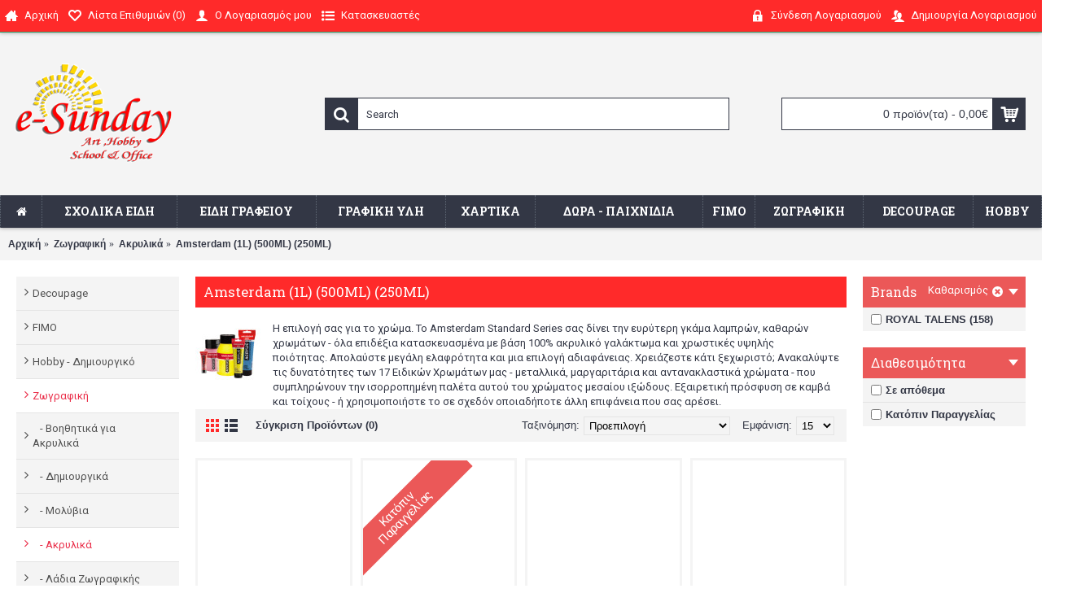

--- FILE ---
content_type: text/html; charset=utf-8
request_url: https://www.school-hobby.gr/index.php?route=product/category&path=404_418_605
body_size: 16552
content:
<!DOCTYPE html><html
dir="ltr" lang="el" class="webkit chrome chrome131 mac journal-desktop is-guest skin-10 responsive-layout bottom-menu-bar center-header mega-header lang-flag lang-flag-mobile currency-symbol currency-symbol-mobile collapse-footer-columns extended-layout header-center sticky-full backface product-grid-second-image product-list-second-image category-page category-page-404_418_605 layout-3 route-product-category oc2 oc23 two-columns no-currency no-language" data-j2v="2.8.7"><head><meta
charset="UTF-8" /><meta
name="viewport" content="width=device-width, initial-scale=1.0, minimum-scale=1.0, maximum-scale=1.0, user-scalable=no"><meta
name="format-detection" content="telephone=no">
<!--[if IE]><meta
http-equiv="X-UA-Compatible" content="IE=Edge,chrome=1"/><![endif]--><title>Amsterdam (1L) (500ML) (250ML)</title><base
href="https://www.school-hobby.gr/" /><meta
property="og:title" content="Amsterdam (1L) (500ML) (250ML)" /><meta
property="og:site_name" content="Sunday Art &amp; hobby" /><meta
property="og:url" content="https://www.school-hobby.gr/index.php?route=product/category&path=605" /><meta
property="og:description" content="Η επιλογή σας για το χρώμα.&nbsp;Το Amsterdam Standard Series σας δίνει την ευρύτερη γκάμα λαμπρών, καθαρών χρωμάτων - όλα επιδέξια κατασκευασμένα με βάση 100% ακρυλικό γαλάκτωμα και χρωστικές υψηλής ποιότητας.&nbsp;Απολαύστε μεγάλη ελαφρότητα και μια επιλογή αδιαφάνειας.&nbsp;Χρειάζεστε κάτι ξεχωρι" /><meta
property="og:type" content="website" /><meta
property="og:image" content="https://www.school-hobby.gr/image/cache/catalog/Categories/Amsterdam_Standard_Acrylics__23918.1487745694.1280.1280-600x315.jpg" /><meta
property="og:image:width" content="600" /><meta
property="og:image:height" content="315" /><meta
name="twitter:card" content="summary" /><meta
name="twitter:title" content="Amsterdam (1L) (500ML) (250ML)" /><meta
name="twitter:description" content="Η επιλογή σας για το χρώμα.&nbsp;Το Amsterdam Standard Series σας δίνει την ευρύτερη γκάμα λαμπρών, καθαρών χρωμάτων - όλα επιδέξια κατασκευασμένα με βάση 100% ακρυλικό γαλάκτωμα και χρωστικές υψηλής ποιότητας.&nbsp;Απολαύστε μεγάλη ελαφρότητα και μια επιλογή αδιαφάνειας.&nbsp;Χρειάζεστε κάτι ξεχωρι" /><meta
name="twitter:image" content="https://www.school-hobby.gr/image/cache/catalog/Categories/Amsterdam_Standard_Acrylics__23918.1487745694.1280.1280-200x200.jpg" /><meta
name="twitter:image:width" content="200" /><meta
name="twitter:image:height" content="200" /><link
href="https://www.school-hobby.gr/index.php?route=product/category&amp;path=605" rel="canonical" /><link
href="https://www.school-hobby.gr/index.php?route=product/category&amp;path=605&amp;page=2" rel="next" /><link
rel="stylesheet" href="//fonts.googleapis.com/css?family=Roboto+Slab:700,regular%7COswald:regular%7CRoboto:regular,700&amp;subset=latin"/><link
rel="stylesheet" href="https://www.school-hobby.gr/journal-cache/_e3cb2f51a79f56251521402708fecbae.css"/> <script type="text/javascript" src="https://www.school-hobby.gr/journal-cache/_4c66735efffd21a2aa968364de626cde.js"></script> <!--[if (gte IE 6)&(lte IE 8)]><script src="catalog/view/theme/journal2/lib/selectivizr/selectivizr.min.js"></script><![endif]--> <script>(function(i,s,o,g,r,a,m){i['GoogleAnalyticsObject']=r;i[r]=i[r]||function(){(i[r].q=i[r].q||[]).push(arguments)},i[r].l=1*new Date();a=s.createElement(o),m=s.getElementsByTagName(o)[0];a.async=1;a.src=g;m.parentNode.insertBefore(a,m)})(window,document,'script','https://www.google-analytics.com/analytics.js','ga');ga('create','UA-89427512-1','auto');ga('send','pageview');</script><script>Journal.COUNTDOWN={DAYS:"Days",HOURS:"Hours",MINUTES:"Min",SECONDS:"Sec"};Journal.NOTIFICATION_BUTTONS='<div class="notification-buttons"><a class="button notification-cart" href="https://www.school-hobby.gr/index.php?route=checkout/cart">Εμφάνιση καλαθιού</a><a class="button notification-checkout" href="https://www.school-hobby.gr/index.php?route=checkout/checkout">Αγορά</a></div>';</script> <script id="mcjs">!function(c,h,i,m,p){m=c.createElement(h),p=c.getElementsByTagName(h)[0],m.async=1,m.src=i,p.parentNode.insertBefore(m,p)}(document,"script","https://chimpstatic.com/mcjs-connected/js/users/f89075bf5ac06486880ff0d39/4353378f691ca00fa7615f561.js");</script> </head><body>
<!--[if lt IE 9]><div
class="old-browser">You are using an old browser. Please <a
href="http://windows.microsoft.com/en-us/internet-explorer/download-ie">upgrade to a newer version</a> or <a
href="http://browsehappy.com/">try a different browser</a>.</div>
<![endif]-->
<header
class="journal-header-center journal-header-mega"><div
class="header"><div
class="journal-top-header j-min z-1"></div><div
class="journal-menu-bg z-0"></div><div
class="journal-center-bg j-100 z-0"></div><div
id="header" class="journal-header z-2"><div
class="header-assets top-bar"><div
class="journal-links j-min xs-100 sm-100 md-50 lg-50 xl-50"><div
class="links j-min"><ul
class="top-menu"><li>
<a
href="https://www.school-hobby.gr/" class="m-item icon-only"><i
style="margin-right: 5px; font-size: 16px" data-icon="&#xe14f;"></i>                    <span
class="top-menu-link">Αρχική</span>                </a></li><li>
<a
href="https://www.school-hobby.gr/index.php?route=account/wishlist" class="m-item wishlist-total icon-only"><i
style="margin-right: 5px; font-size: 16px" data-icon="&#xe663;"></i>                    <span
class="top-menu-link">Λίστα Επιθυμιών (<span
class="product-count">0</span>)</span>                </a></li><li>
<a
href="https://www.school-hobby.gr/index.php?route=account/account" class="m-item icon-only"><i
style="margin-right: 5px; font-size: 16px" data-icon="&#xe1b4;"></i>                    <span
class="top-menu-link">O Λογαριασμός μου</span>                </a></li><li>
<a
href="https://www.school-hobby.gr/index.php?route=product/manufacturer" class="m-item icon-only"><i
style="margin-right: 5px; font-size: 16px" data-icon="&#xf0ca;"></i>                    <span
class="top-menu-link">Κατασκευαστές</span>                </a></li></ul></div></div><div
class="journal-secondary j-min xs-100 sm-100 md-50 lg-50 xl-50"><div
class="links j-min"><ul
class="top-menu"><li>
<a
href="https://www.school-hobby.gr/index.php?route=account/login" class="m-item icon-only"><i
style="margin-right: 5px; font-size: 16px" data-icon="&#xe684;"></i>                    <span
class="top-menu-link">Σύνδεση Λογαριασμού</span>                </a></li><li>
<a
href="https://www.school-hobby.gr/index.php?route=account/register" class="m-item icon-only"><i
style="margin-right: 5px; font-size: 16px" data-icon="&#xe1b5;"></i>                    <span
class="top-menu-link">Δημιουργία Λογαριασμού</span>                </a></li></ul></div></div></div><div
class="header-assets"><div
class="journal-logo j-100 xs-100 sm-100 md-30 lg-30 xl-30"><div
id="logo">
<a
href="https://www.school-hobby.gr/">
<img
src="https://www.school-hobby.gr/image/cache/catalog/Logo/Sunday300x300-300x300.png" width="300" height="300" alt="Sunday Art &amp; hobby" title="Sunday Art &amp; hobby" class="logo-1x" />                        </a></div></div><div
class="journal-search j-min xs-100 sm-50 md-45 lg-45 xl-45"><div
id="search" class="input-group j-min">
<input
type="text" name="search" value="" placeholder="Search" autocomplete="off" class="form-control input-lg" /><div
class="button-search"><button
type="button"><i></i></button></div></div></div><div
class="journal-cart j-min xs-100 sm-50 md-25 lg-25 xl-25"><div
id="cart" class="btn-group btn-block">
<button
type="button" data-toggle="dropdown" class="btn btn-inverse btn-block btn-lg dropdown-toggle heading"><a><span
id="cart-total" data-loading-text="Φόρτωση...&nbsp;&nbsp;">0 προϊόν(τα) - 0,00€</span> <i></i></a></button><div
class="content"><ul
class="cart-wrapper"><li><p
class="text-center empty">Το καλάθι αγορών είναι άδειο!</p></li></ul></div></div></div></div><div
class="journal-menu j-min xs-100 sm-100 md-100 lg-100 xl-100"><style></style><div
class="mobile-trigger"></div><ul
class="super-menu mobile-menu menu-table" style="table-layout: auto"><li
id="main-menu-item-1" class="drop-down  icon-only">
<a
href="https://www.school-hobby.gr/" ><i
style="margin-right: 5px; " data-icon="&#xe01b;"></i></a>
<span
class="mobile-plus">+</span></li><li
id="main-menu-item-2" class="mega-menu-categories ">
<a
href="https://www.school-hobby.gr/Σχολικά Είδη" ><span
class="main-menu-text">Σχολικά Είδη</span></a><div
class="mega-menu"><div><div
class="mega-menu-item xs-50 sm-33 md-25 lg-16 xl-16 menu-image-right "><div><h3><a
href="https://www.school-hobby.gr/index.php?route=product/category&amp;path=87_875">Τσάντες</a></h3><div>
<a
href="https://www.school-hobby.gr/index.php?route=product/category&amp;path=87_875"><img
width="250" height="250" class="lazy" src="https://www.school-hobby.gr/image/cache/data/journal2/transparent-250x250.png" data-src="https://www.school-hobby.gr/image/cache/catalog/Categories/TSANTA-250x250.jpg" data-default-src="https://www.school-hobby.gr/image/cache/catalog/Categories/TSANTA-250x250.jpg" alt="Τσάντες"/></a><ul><li
data-image="https://www.school-hobby.gr/image/cache/catalog/Categories/TSANTA%20NIPIOU-250x250.jpg"><a
href="https://www.school-hobby.gr/index.php?route=product/category&amp;path=87_875_876">Τσάντες Νηπιαγωγείου</a></li><li
data-image="https://www.school-hobby.gr/image/cache/catalog/Categories/TSANTA%20DIMOTIKOU-250x250.jpg"><a
href="https://www.school-hobby.gr/index.php?route=product/category&amp;path=87_875_878">Τσάντες Δημοτικού</a></li><li
data-image="https://www.school-hobby.gr/image/cache/catalog/Categories/TSANTA%20EFIVIKO-250x250.jpg"><a
href="https://www.school-hobby.gr/index.php?route=product/category&amp;path=87_875_879">Τσάντες Εφηβικές</a></li></ul></div></div></div><div
class="mega-menu-item xs-50 sm-33 md-25 lg-16 xl-16 menu-image-right "><div><h3><a
href="https://www.school-hobby.gr/index.php?route=product/category&amp;path=87_873">Κασετίνες</a></h3><div>
<a
href="https://www.school-hobby.gr/index.php?route=product/category&amp;path=87_873"><img
width="250" height="250" class="lazy" src="https://www.school-hobby.gr/image/cache/data/journal2/transparent-250x250.png" data-src="https://www.school-hobby.gr/image/cache/catalog/Categories/KASETINES-250x250.jpg" data-default-src="https://www.school-hobby.gr/image/cache/catalog/Categories/KASETINES-250x250.jpg" alt="Κασετίνες"/></a><ul><li
data-image="https://www.school-hobby.gr/image/cache/catalog/Categories/KASETINA%20BARELAKI-250x250.jpg"><a
href="https://www.school-hobby.gr/index.php?route=product/category&amp;path=87_873_877">Κασετίνες Βαρελάκι</a></li><li
data-image="https://www.school-hobby.gr/image/cache/catalog/Categories/KASETINA%20GEMATI-250x250.jpg"><a
href="https://www.school-hobby.gr/index.php?route=product/category&amp;path=87_873_874">Κασετίνες Γεμάτες</a></li></ul></div></div></div><div
class="mega-menu-item xs-50 sm-33 md-25 lg-16 xl-16 menu-image-right "><div><h3><a
href="https://www.school-hobby.gr/Σχολικά Είδη/Καλλύματα Βιβλίων">Καλλύματα Βιβλίων</a></h3><div>
<a
href="https://www.school-hobby.gr/Σχολικά Είδη/Καλλύματα Βιβλίων"><img
width="250" height="250" class="lazy" src="https://www.school-hobby.gr/image/cache/data/journal2/transparent-250x250.png" data-src="https://www.school-hobby.gr/image/cache/catalog/Categories/sxolika-kalymmata-gf-250x250.jpg" data-default-src="https://www.school-hobby.gr/image/cache/catalog/Categories/sxolika-kalymmata-gf-250x250.jpg" alt="Καλλύματα Βιβλίων"/></a><ul></ul></div></div></div><div
class="mega-menu-item xs-50 sm-33 md-25 lg-16 xl-16 menu-image-right "><div><h3><a
href="https://www.school-hobby.gr/Σχολικά Είδη/Σχολικά Είδη Ζωγραφικής">Ζωγραφική</a></h3><div>
<a
href="https://www.school-hobby.gr/Σχολικά Είδη/Σχολικά Είδη Ζωγραφικής"><img
width="250" height="250" class="lazy" src="https://www.school-hobby.gr/image/cache/data/journal2/transparent-250x250.png" data-src="https://www.school-hobby.gr/image/cache/catalog/Categories/sxolika-zwgrafikh-g-250x250.jpg" data-default-src="https://www.school-hobby.gr/image/cache/catalog/Categories/sxolika-zwgrafikh-g-250x250.jpg" alt="Ζωγραφική"/></a><ul><li
data-image="https://www.school-hobby.gr/image/cache/catalog/Categories/biblio%20zvgrafikis-250x250.jpg"><a
href="https://www.school-hobby.gr/index.php?route=product/category&amp;path=87_104_754">Βιβλίο ζωγραφικής</a></li><li
data-image="https://www.school-hobby.gr/image/cache/catalog/Categories/daxtilompogies-250x250.jpg"><a
href="https://www.school-hobby.gr/index.php?route=product/category&amp;path=87_104_755">Δαχτυλομπογιές</a></li><li
data-image="https://www.school-hobby.gr/image/cache/catalog/Categories/KIROMPOGIA-250x250.jpg"><a
href="https://www.school-hobby.gr/index.php?route=product/category&amp;path=87_104_737">Κηρομπογιές</a></li><li
data-image="https://www.school-hobby.gr/image/cache/catalog/Categories/241NC12-1-500x500-250x250.jpg"><a
href="https://www.school-hobby.gr/index.php?route=product/category&amp;path=87_104_752">Λαδοπαστέλ</a></li><li
data-image="https://www.school-hobby.gr/image/cache/catalog/Categories/MARK%20ZVGRAF-250x250.jpg"><a
href="https://www.school-hobby.gr/index.php?route=product/category&amp;path=87_104_753">Μαρκαδόροι ζωγραφική</a></li><li
class="view-more"><a
href="https://www.school-hobby.gr/Σχολικά Είδη/Σχολικά Είδη Ζωγραφικής"></a></li></ul></div></div></div><div
class="mega-menu-item xs-50 sm-33 md-25 lg-16 xl-16 menu-image-right "><div><h3><a
href="https://www.school-hobby.gr/Σχολικά Είδη/Χειροτεχνία">Χειροτεχνία</a></h3><div>
<a
href="https://www.school-hobby.gr/Σχολικά Είδη/Χειροτεχνία"><img
width="250" height="250" class="lazy" src="https://www.school-hobby.gr/image/cache/data/journal2/transparent-250x250.png" data-src="https://www.school-hobby.gr/image/cache/catalog/Categories/xeirotexnia-1.jpg-250x250.jpg" data-default-src="https://www.school-hobby.gr/image/cache/catalog/Categories/xeirotexnia-1.jpg-250x250.jpg" alt="Χειροτεχνία"/></a><ul><li
data-image="https://www.school-hobby.gr/image/cache/no_image-250x250.png"><a
href="https://www.school-hobby.gr/Σχολικά Είδη/Χειροτεχνία/κηρομπογιές">Κηρομπογιές</a></li><li
data-image="https://www.school-hobby.gr/image/cache/catalog/Categories/kolla-250x250.jpg"><a
href="https://www.school-hobby.gr/index.php?route=product/category&amp;path=87_105_884">Σχολικές Κόλλες</a></li><li
data-image="https://www.school-hobby.gr/image/cache/catalog/Categories/ylika%20xeirotexnias-250x250.jpg"><a
href="https://www.school-hobby.gr/index.php?route=product/category&amp;path=87_105_881">Υλικά χειροτεχνίας</a></li><li
data-image="https://www.school-hobby.gr/image/cache/catalog/Categories/glitter%20glue-250x250.jpg"><a
href="https://www.school-hobby.gr/index.php?route=product/category&amp;path=87_105_882">Χρυσόσκονες-Glitter glue</a></li><li
data-image="https://www.school-hobby.gr/image/cache/catalog/Categories/psalidi-250x250.jpg"><a
href="https://www.school-hobby.gr/index.php?route=product/category&amp;path=87_105_883">Ψαλίδια</a></li><li
class="view-more"><a
href="https://www.school-hobby.gr/Σχολικά Είδη/Χειροτεχνία"></a></li></ul></div></div></div><div
class="mega-menu-item xs-50 sm-33 md-25 lg-16 xl-16 menu-image-right "><div><h3><a
href="https://www.school-hobby.gr/Σχολικά Είδη/Γεωμετρικά Όργανα">Γεωμετρικά Όργανα</a></h3><div>
<a
href="https://www.school-hobby.gr/Σχολικά Είδη/Γεωμετρικά Όργανα"><img
width="250" height="250" class="lazy" src="https://www.school-hobby.gr/image/cache/data/journal2/transparent-250x250.png" data-src="https://www.school-hobby.gr/image/cache/catalog/Categories/sxolika-ruler-250x250.jpg" data-default-src="https://www.school-hobby.gr/image/cache/catalog/Categories/sxolika-ruler-250x250.jpg" alt="Γεωμετρικά Όργανα"/></a><ul><li
data-image="https://www.school-hobby.gr/image/cache/catalog/Categories/XARAKES-1-250x250.jpg"><a
href="https://www.school-hobby.gr/Σχολικά Είδη/Γεωμετρικά Όργανα/Χάρακες">Χάρακες</a></li><li
data-image="https://www.school-hobby.gr/image/cache/catalog/Categories/DIAFITIS-1-250x250.JPG"><a
href="https://www.school-hobby.gr/Σχολικά Είδη/Γεωμετρικά Όργανα/Διαβήτες">Διαβήτες</a></li></ul></div></div></div><div
class="mega-menu-item xs-50 sm-33 md-25 lg-16 xl-16 menu-image-right "><div><h3><a
href="https://www.school-hobby.gr/Σχολικά Είδη/Ετικέτες - Αυτοκόλλητα">Ετικέτες - Αυτοκόλλητα</a></h3><div>
<a
href="https://www.school-hobby.gr/Σχολικά Είδη/Ετικέτες - Αυτοκόλλητα"><img
width="250" height="250" class="lazy" src="https://www.school-hobby.gr/image/cache/data/journal2/transparent-250x250.png" data-src="https://www.school-hobby.gr/image/cache/catalog/Categories/stickers-250x250.jpg" data-default-src="https://www.school-hobby.gr/image/cache/catalog/Categories/stickers-250x250.jpg" alt="Ετικέτες - Αυτοκόλλητα"/></a><ul></ul></div></div></div></div>
<span
class="clearfix"> </span></div>
<span
class="clearfix"> </span>
<span
class="mobile-plus">+</span></li><li
id="main-menu-item-3" class="mega-menu-categories ">
<a
href="https://www.school-hobby.gr/Είδη Γραφείου" ><span
class="main-menu-text">Είδη Γραφείου</span></a><div
class="mega-menu"><div><div
class="mega-menu-item xs-50 sm-33 md-25 lg-16 xl-16 menu-image-right "><div><h3><a
href="https://www.school-hobby.gr/Είδη Γραφείου/Οργάνωση Γραφείου">Οργάνωση Γραφείου</a></h3><div>
<a
href="https://www.school-hobby.gr/Είδη Γραφείου/Οργάνωση Γραφείου"><img
width="250" height="250" class="lazy" src="https://www.school-hobby.gr/image/cache/data/journal2/transparent-250x250.png" data-src="https://www.school-hobby.gr/image/cache/catalog/Categories/grafeio-organwsh-250x250.jpg" data-default-src="https://www.school-hobby.gr/image/cache/catalog/Categories/grafeio-organwsh-250x250.jpg" alt="Οργάνωση Γραφείου"/></a><ul><li
data-image="https://www.school-hobby.gr/image/cache/catalog/Categories/892942-1-250x250.jpg"><a
href="https://www.school-hobby.gr/index.php?route=product/category&amp;path=91_367_636">Ημερολόγια</a></li></ul></div></div></div><div
class="mega-menu-item xs-50 sm-33 md-25 lg-16 xl-16 menu-image-right "><div><h3><a
href="https://www.school-hobby.gr/Είδη Γραφείου/φάκελοι">Φάκελοι</a></h3><div>
<a
href="https://www.school-hobby.gr/Είδη Γραφείου/φάκελοι"><img
width="250" height="250" class="lazy" src="https://www.school-hobby.gr/image/cache/data/journal2/transparent-250x250.png" data-src="https://www.school-hobby.gr/image/cache/no_image-250x250.png" data-default-src="https://www.school-hobby.gr/image/cache/no_image-250x250.png" alt="Φάκελοι"/></a><ul></ul></div></div></div><div
class="mega-menu-item xs-50 sm-33 md-25 lg-16 xl-16 menu-image-right "><div><h3><a
href="https://www.school-hobby.gr/Είδη Γραφείου/Αναλώσιμα Γραφείου">Αναλώσιμα Γραφείου</a></h3><div>
<a
href="https://www.school-hobby.gr/Είδη Γραφείου/Αναλώσιμα Γραφείου"><img
width="250" height="250" class="lazy" src="https://www.school-hobby.gr/image/cache/data/journal2/transparent-250x250.png" data-src="https://www.school-hobby.gr/image/cache/catalog/Categories/grafeio-analwsima-250x250.jpg" data-default-src="https://www.school-hobby.gr/image/cache/catalog/Categories/grafeio-analwsima-250x250.jpg" alt="Αναλώσιμα Γραφείου"/></a><ul></ul></div></div></div><div
class="mega-menu-item xs-50 sm-33 md-25 lg-16 xl-16 menu-image-right "><div><h3><a
href="https://www.school-hobby.gr/Είδη Γραφείου/Αρχειοθέτηση">Αρχειοθέτηση</a></h3><div>
<a
href="https://www.school-hobby.gr/Είδη Γραφείου/Αρχειοθέτηση"><img
width="250" height="250" class="lazy" src="https://www.school-hobby.gr/image/cache/data/journal2/transparent-250x250.png" data-src="https://www.school-hobby.gr/image/cache/catalog/Categories/grafeio-arxeiothethsh-250x250.jpg" data-default-src="https://www.school-hobby.gr/image/cache/catalog/Categories/grafeio-arxeiothethsh-250x250.jpg" alt="Αρχειοθέτηση"/></a><ul><li
data-image="https://www.school-hobby.gr/image/cache/catalog/Categories/etiketes%20aytokollhtes-1-250x250.jpg"><a
href="https://www.school-hobby.gr/index.php?route=product/category&amp;path=91_369_583">Αυτοκόλλητα - Ετικέτες</a></li><li
data-image="https://www.school-hobby.gr/image/cache/catalog/Categories/SYNDETIRES-250x250.JPG"><a
href="https://www.school-hobby.gr/index.php?route=product/category&amp;path=91_369_508">Συνδετήρες - Μεταλλικά</a></li><li
data-image="https://www.school-hobby.gr/image/cache/catalog/Categories/FAKELOI%20LASTIXO-250x250.gif"><a
href="https://www.school-hobby.gr/index.php?route=product/category&amp;path=91_369_505">Φάκελοι</a></li><li
data-image="https://www.school-hobby.gr/image/cache/catalog/Categories/KLASER-1-250x250.jpg"><a
href="https://www.school-hobby.gr/index.php?route=product/category&amp;path=91_369_520">Κλασέρ</a></li><li
data-image="https://www.school-hobby.gr/image/cache/catalog/Categories/DISKOI%20GRAFEIOU-250x250.jpg"><a
href="https://www.school-hobby.gr/index.php?route=product/category&amp;path=91_369_521">Δίσκοι Γραφείου</a></li><li
class="view-more"><a
href="https://www.school-hobby.gr/Είδη Γραφείου/Αρχειοθέτηση"></a></li></ul></div></div></div><div
class="mega-menu-item xs-50 sm-33 md-25 lg-16 xl-16 menu-image-right "><div><h3><a
href="https://www.school-hobby.gr/Είδη Γραφείου/ Μηχανές Γραφείου">Μηχανές Γραφείου</a></h3><div>
<a
href="https://www.school-hobby.gr/Είδη Γραφείου/ Μηχανές Γραφείου"><img
width="250" height="250" class="lazy" src="https://www.school-hobby.gr/image/cache/data/journal2/transparent-250x250.png" data-src="https://www.school-hobby.gr/image/cache/catalog/Categories/grafeio-mhxanes-250x250.jpg" data-default-src="https://www.school-hobby.gr/image/cache/catalog/Categories/grafeio-mhxanes-250x250.jpg" alt="Μηχανές Γραφείου"/></a><ul><li
data-image="https://www.school-hobby.gr/image/cache/catalog/Categories/ariumomhxanes-250x250.jpg"><a
href="https://www.school-hobby.gr/index.php?route=product/category&amp;path=91_370_976">Αριθμομηχανές</a></li><li
data-image="https://www.school-hobby.gr/image/cache/catalog/Categories/perforater-250x250.jpg"><a
href="https://www.school-hobby.gr/index.php?route=product/category&amp;path=91_370_974">Περφορατέρ</a></li><li
data-image="https://www.school-hobby.gr/image/cache/catalog/Categories/syraptiki-250x250.jpg"><a
href="https://www.school-hobby.gr/index.php?route=product/category&amp;path=91_370_977">Συρραπτικές μηχανές</a></li><li
data-image="https://www.school-hobby.gr/image/cache/catalog/Categories/plastikopoisi-250x250.jpg"><a
href="https://www.school-hobby.gr/index.php?route=product/category&amp;path=91_370_975">Μηχανές Πλαστικοποίης Βιβλιοδεσίας</a></li><li
data-image="https://www.school-hobby.gr/image/cache/catalog/Categories/EXOFYLLA-250x250.jpg"><a
href="https://www.school-hobby.gr/index.php?route=product/category&amp;path=91_370_987">Ζελατίνες&amp;Εξώφυλλα</a></li><li
class="view-more"><a
href="https://www.school-hobby.gr/Είδη Γραφείου/ Μηχανές Γραφείου"></a></li></ul></div></div></div><div
class="mega-menu-item xs-50 sm-33 md-25 lg-16 xl-16 menu-image-right "><div><h3><a
href="https://www.school-hobby.gr/Είδη Γραφείου/Έντυπα">Έντυπα</a></h3><div>
<a
href="https://www.school-hobby.gr/Είδη Γραφείου/Έντυπα"><img
width="250" height="250" class="lazy" src="https://www.school-hobby.gr/image/cache/data/journal2/transparent-250x250.png" data-src="https://www.school-hobby.gr/image/cache/catalog/Categories/-και-βιβλία-Ε.Λ.Π-250x250.jpg" data-default-src="https://www.school-hobby.gr/image/cache/catalog/Categories/-και-βιβλία-Ε.Λ.Π-250x250.jpg" alt="Έντυπα"/></a><ul><li
data-image="https://www.school-hobby.gr/image/cache/no_image-250x250.png"><a
href="https://www.school-hobby.gr/Είδη Γραφείου/Έντυπα/Έντυπα Κ.Β.Σ.">Έντυπα Κ.Β.Σ.</a></li><li
data-image="https://www.school-hobby.gr/image/cache/no_image-250x250.png"><a
href="https://www.school-hobby.gr/index.php?route=product/category&amp;path=91_371_544">Κ.Β.Σ.</a></li><li
data-image="https://www.school-hobby.gr/image/cache/no_image-250x250.png"><a
href="https://www.school-hobby.gr/Είδη Γραφείου/Έντυπα/Έντυπα Σχολείου">Έντυπα Σχολείου</a></li></ul></div></div></div><div
class="mega-menu-item xs-50 sm-33 md-25 lg-16 xl-16 menu-image-right "><div><h3><a
href="https://www.school-hobby.gr/Είδη Γραφείου/PCaccessories">Αξεσουαρ Η/Υ</a></h3><div>
<a
href="https://www.school-hobby.gr/Είδη Γραφείου/PCaccessories"><img
width="250" height="250" class="lazy" src="https://www.school-hobby.gr/image/cache/data/journal2/transparent-250x250.png" data-src="https://www.school-hobby.gr/image/cache/catalog/Categories/grafeio-HY-250x250.jpg" data-default-src="https://www.school-hobby.gr/image/cache/catalog/Categories/grafeio-HY-250x250.jpg" alt="Αξεσουαρ Η/Υ"/></a><ul></ul></div></div></div><div
class="mega-menu-item xs-50 sm-33 md-25 lg-16 xl-16 menu-image-right "><div><h3><a
href="https://www.school-hobby.gr/Είδη Γραφείου/Πίνακες Ανακοινώσεων">Πίνακες Ανακοινώσεων</a></h3><div>
<a
href="https://www.school-hobby.gr/Είδη Γραφείου/Πίνακες Ανακοινώσεων"><img
width="250" height="250" class="lazy" src="https://www.school-hobby.gr/image/cache/data/journal2/transparent-250x250.png" data-src="https://www.school-hobby.gr/image/cache/catalog/Categories/grafeio-pinakes-250x250.jpg" data-default-src="https://www.school-hobby.gr/image/cache/catalog/Categories/grafeio-pinakes-250x250.jpg" alt="Πίνακες Ανακοινώσεων"/></a><ul></ul></div></div></div></div>
<span
class="clearfix"> </span></div>
<span
class="clearfix"> </span>
<span
class="mobile-plus">+</span></li><li
id="main-menu-item-4" class="mega-menu-categories ">
<a
href="https://www.school-hobby.gr/Γραφική Ύλη" ><span
class="main-menu-text">Γραφική Ύλη</span></a><div
class="mega-menu"><div><div
class="mega-menu-item xs-50 sm-33 md-25 lg-16 xl-16 menu-image-right "><div><h3><a
href="https://www.school-hobby.gr/Γραφική Ύλη/Στυλό">Στυλό</a></h3><div>
<a
href="https://www.school-hobby.gr/Γραφική Ύλη/Στυλό"><img
width="250" height="250" class="lazy" src="https://www.school-hobby.gr/image/cache/data/journal2/transparent-250x250.png" data-src="https://www.school-hobby.gr/image/cache/catalog/Products/stylo-1-250x250.jpg" data-default-src="https://www.school-hobby.gr/image/cache/catalog/Products/stylo-1-250x250.jpg" alt="Στυλό"/></a><ul><li
data-image="https://www.school-hobby.gr/image/cache/catalog/Categories/gel-250x250.jpg"><a
href="https://www.school-hobby.gr/index.php?route=product/category&amp;path=61_62_518">Gel</a></li><li
data-image="https://www.school-hobby.gr/image/cache/catalog/Categories/diarkias-250x250.jpg"><a
href="https://www.school-hobby.gr/index.php?route=product/category&amp;path=61_62_503">Διαρκείας</a></li><li
data-image="https://www.school-hobby.gr/image/cache/catalog/Categories/METALLIKA%20STYLO-250x250.jpg"><a
href="https://www.school-hobby.gr/index.php?route=product/category&amp;path=61_62_603">Μεταλλικά</a></li><li
data-image="https://www.school-hobby.gr/image/cache/no_image-250x250.png"><a
href="https://www.school-hobby.gr/index.php?route=product/category&amp;path=61_62_986">Υγρής Μελάνης</a></li><li
class="view-more"><a
href="https://www.school-hobby.gr/Γραφική Ύλη/Στυλό"></a></li></ul></div></div></div><div
class="mega-menu-item xs-50 sm-33 md-25 lg-16 xl-16 menu-image-right "><div><h3><a
href="https://www.school-hobby.gr/Γραφική Ύλη/Μαρκαδόροι">Μαρκαδόροι</a></h3><div>
<a
href="https://www.school-hobby.gr/Γραφική Ύλη/Μαρκαδόροι"><img
width="250" height="250" class="lazy" src="https://www.school-hobby.gr/image/cache/data/journal2/transparent-250x250.png" data-src="https://www.school-hobby.gr/image/cache/catalog/Categories/markadoroi-250x250.png" data-default-src="https://www.school-hobby.gr/image/cache/catalog/Categories/markadoroi-250x250.png" alt="Μαρκαδόροι"/></a><ul><li
data-image="https://www.school-hobby.gr/image/cache/catalog/Categories/markadoroi%20anexitiloi-250x250.jpg"><a
href="https://www.school-hobby.gr/index.php?route=product/category&amp;path=61_67_525">Ανεξίτηλοι</a></li><li
data-image="https://www.school-hobby.gr/image/cache/catalog/Categories/aspropinaka-250x250.jpg"><a
href="https://www.school-hobby.gr/index.php?route=product/category&amp;path=61_67_527">Ασπροπίνακα</a></li><li
data-image="https://www.school-hobby.gr/image/cache/no_image-250x250.png"><a
href="https://www.school-hobby.gr/Γραφική Ύλη/Μαρκαδόροι/μαρκαδόροι-ζωγραφικ?">Μαρκαδόροι ζωγραφική</a></li><li
data-image="https://www.school-hobby.gr/image/cache/catalog/Categories/YGRIS%20KIMVLIAS-250x250.jpg"><a
href="https://www.school-hobby.gr/index.php?route=product/category&amp;path=61_67_968">Μαρκαδόροι Υγρής Κιμωλίας</a></li><li
class="view-more"><a
href="https://www.school-hobby.gr/Γραφική Ύλη/Μαρκαδόροι"></a></li></ul></div></div></div><div
class="mega-menu-item xs-50 sm-33 md-25 lg-16 xl-16 menu-image-right "><div><h3><a
href="https://www.school-hobby.gr/Γραφική Ύλη/Μολύβια">Μολύβια</a></h3><div>
<a
href="https://www.school-hobby.gr/Γραφική Ύλη/Μολύβια"><img
width="250" height="250" class="lazy" src="https://www.school-hobby.gr/image/cache/data/journal2/transparent-250x250.png" data-src="https://www.school-hobby.gr/image/cache/catalog/Categories/pencils-250x250.png" data-default-src="https://www.school-hobby.gr/image/cache/catalog/Categories/pencils-250x250.png" alt="Μολύβια"/></a><ul><li
data-image="https://www.school-hobby.gr/image/cache/no_image-250x250.png"><a
href="https://www.school-hobby.gr/Γραφική Ύλη/Μολύβια/μολύβια-σχεδίου">Μολύβια Σχεδίου</a></li></ul></div></div></div><div
class="mega-menu-item xs-50 sm-33 md-25 lg-16 xl-16 menu-image-right "><div><h3><a
href="https://www.school-hobby.gr/Γραφική Ύλη/Είδη Διόρθωσης">Είδη Διόρθωσης</a></h3><div>
<a
href="https://www.school-hobby.gr/Γραφική Ύλη/Είδη Διόρθωσης"><img
width="250" height="250" class="lazy" src="https://www.school-hobby.gr/image/cache/data/journal2/transparent-250x250.png" data-src="https://www.school-hobby.gr/image/cache/catalog/Categories/grafikh-goma-250x250.jpg" data-default-src="https://www.school-hobby.gr/image/cache/catalog/Categories/grafikh-goma-250x250.jpg" alt="Είδη Διόρθωσης"/></a><ul><li
data-image="https://www.school-hobby.gr/image/cache/catalog/Categories/diorthotika-250x250.jpg"><a
href="https://www.school-hobby.gr/Γραφική Ύλη/Είδη Διόρθωσης/Διορθωτικά">Διορθωτικά</a></li></ul></div></div></div><div
class="mega-menu-item xs-50 sm-33 md-25 lg-16 xl-16 menu-image-right "><div><h3><a
href="https://www.school-hobby.gr/Γραφική Ύλη/Ξύστρες">Ξύστρες</a></h3><div>
<a
href="https://www.school-hobby.gr/Γραφική Ύλη/Ξύστρες"><img
width="250" height="250" class="lazy" src="https://www.school-hobby.gr/image/cache/data/journal2/transparent-250x250.png" data-src="https://www.school-hobby.gr/image/cache/catalog/Categories/grafikh-ksystra-250x250.jpg" data-default-src="https://www.school-hobby.gr/image/cache/catalog/Categories/grafikh-ksystra-250x250.jpg" alt="Ξύστρες"/></a><ul></ul></div></div></div></div>
<span
class="clearfix"> </span></div>
<span
class="clearfix"> </span>
<span
class="mobile-plus">+</span></li><li
id="main-menu-item-5" class="mega-menu-categories ">
<a
href="https://www.school-hobby.gr/Χαρτικά" ><span
class="main-menu-text">Χαρτικά</span></a><div
class="mega-menu"><div><div
class="mega-menu-item xs-50 sm-33 md-25 lg-16 xl-16 menu-image-right "><div><h3><a
href="https://www.school-hobby.gr/Χαρτικά/Τετράδια">Τετράδια</a></h3><div>
<a
href="https://www.school-hobby.gr/Χαρτικά/Τετράδια"><img
width="250" height="250" class="lazy" src="https://www.school-hobby.gr/image/cache/data/journal2/transparent-250x250.png" data-src="https://www.school-hobby.gr/image/cache/catalog/Categories/xartika-tetradia-250x250.jpg" data-default-src="https://www.school-hobby.gr/image/cache/catalog/Categories/xartika-tetradia-250x250.jpg" alt="Τετράδια"/></a><ul><li
data-image="https://www.school-hobby.gr/image/cache/catalog/Categories/eidikatetradia-1-250x250.jpg"><a
href="https://www.school-hobby.gr/Χαρτικά/Τετράδια/Ειδικά Τετράδια">Ειδικά Τετράδια</a></li><li
data-image="https://www.school-hobby.gr/image/cache/catalog/Categories/tetradiakarfitsa-1-250x250.jpg"><a
href="https://www.school-hobby.gr/Χαρτικά/Τετράδια/Τετράδια Καρφίτσα">Τετράδια Καρφίτσα</a></li><li
data-image="https://www.school-hobby.gr/image/cache/catalog/Categories/tetradiaspiral-1-250x250.jpg"><a
href="https://www.school-hobby.gr/Χαρτικά/Τετράδια/Τετράδια Σπιράλ">Τετράδια Σπιράλ</a></li></ul></div></div></div><div
class="mega-menu-item xs-50 sm-33 md-25 lg-16 xl-16 menu-image-right "><div><h3><a
href="https://www.school-hobby.gr/Χαρτικά/Χαρτόνια">Χαρτόνια</a></h3><div>
<a
href="https://www.school-hobby.gr/Χαρτικά/Χαρτόνια"><img
width="250" height="250" class="lazy" src="https://www.school-hobby.gr/image/cache/data/journal2/transparent-250x250.png" data-src="https://www.school-hobby.gr/image/cache/catalog/Categories/xartika-xartonia-250x250.jpg" data-default-src="https://www.school-hobby.gr/image/cache/catalog/Categories/xartika-xartonia-250x250.jpg" alt="Χαρτόνια"/></a><ul><li
data-image="https://www.school-hobby.gr/image/cache/catalog/Categories/rolo-beloute-250x250.jpg"><a
href="https://www.school-hobby.gr/index.php?route=product/category&amp;path=94_380_541">Βελουτέ</a></li><li
data-image="https://www.school-hobby.gr/image/cache/catalog/Categories/gkofre%20xarti-250x250.jpg"><a
href="https://www.school-hobby.gr/index.php?route=product/category&amp;path=94_380_540">Γκοφρέ</a></li><li
data-image="https://www.school-hobby.gr/image/cache/catalog/Categories/kolaz-250x250.jpg"><a
href="https://www.school-hobby.gr/index.php?route=product/category&amp;path=94_380_538">Κολάζ - τύπου Canson</a></li><li
data-image="https://www.school-hobby.gr/image/cache/catalog/Categories/ontoyle-250x250.jpg"><a
href="https://www.school-hobby.gr/index.php?route=product/category&amp;path=94_380_539">Οντουλέ</a></li><li
data-image="https://www.school-hobby.gr/image/cache/catalog/Categories/fosforouxa-250x250.jpg"><a
href="https://www.school-hobby.gr/index.php?route=product/category&amp;path=94_380_522">Φωσφορούχα</a></li><li
data-image="https://www.school-hobby.gr/image/cache/no_image-250x250.png"><a
href="https://www.school-hobby.gr/index.php?route=product/category&amp;path=94_380_1032">Χειροτεχνίας</a></li><li
class="view-more"><a
href="https://www.school-hobby.gr/Χαρτικά/Χαρτόνια"></a></li></ul></div></div></div><div
class="mega-menu-item xs-50 sm-33 md-25 lg-16 xl-16 menu-image-right "><div><h3><a
href="https://www.school-hobby.gr/Χαρτικά/Μπλόκ Ζωγραφικής">Μπλόκ Ζωγραφικής</a></h3><div>
<a
href="https://www.school-hobby.gr/Χαρτικά/Μπλόκ Ζωγραφικής"><img
width="250" height="250" class="lazy" src="https://www.school-hobby.gr/image/cache/data/journal2/transparent-250x250.png" data-src="https://www.school-hobby.gr/image/cache/catalog/Categories/xartika-mplokz-250x250.jpg" data-default-src="https://www.school-hobby.gr/image/cache/catalog/Categories/xartika-mplokz-250x250.jpg" alt="Μπλόκ Ζωγραφικής"/></a><ul><li
data-image="https://www.school-hobby.gr/image/cache/catalog/Categories/1239-1-250x250.jpg"><a
href="https://www.school-hobby.gr/index.php?route=product/category&amp;path=94_383_542">Ακουαρέλας</a></li><li
data-image="https://www.school-hobby.gr/image/cache/catalog/Categories/2123-2-250x250.jpg"><a
href="https://www.school-hobby.gr/index.php?route=product/category&amp;path=94_383_511">Σχεδίου</a></li><li
data-image="https://www.school-hobby.gr/image/cache/catalog/Categories/3122-1-250x250.jpg"><a
href="https://www.school-hobby.gr/index.php?route=product/category&amp;path=94_383_528">Σχολικά</a></li><li
data-image="https://www.school-hobby.gr/image/cache/catalog/Categories/mplok%20kolaz-250x250.jpg"><a
href="https://www.school-hobby.gr/index.php?route=product/category&amp;path=94_383_565">Χειροτεχνίας</a></li></ul></div></div></div><div
class="mega-menu-item xs-50 sm-33 md-25 lg-16 xl-16 menu-image-right "><div><h3><a
href="https://www.school-hobby.gr/Χαρτικά/Μπλόκ Γραφής">Μπλόκ Γραφής</a></h3><div>
<a
href="https://www.school-hobby.gr/Χαρτικά/Μπλόκ Γραφής"><img
width="250" height="250" class="lazy" src="https://www.school-hobby.gr/image/cache/data/journal2/transparent-250x250.png" data-src="https://www.school-hobby.gr/image/cache/catalog/Categories/xartika-mplokgr-250x250.jpg" data-default-src="https://www.school-hobby.gr/image/cache/catalog/Categories/xartika-mplokgr-250x250.jpg" alt="Μπλόκ Γραφής"/></a><ul></ul></div></div></div><div
class="mega-menu-item xs-50 sm-33 md-25 lg-16 xl-16 menu-image-right "><div><h3><a
href="https://www.school-hobby.gr/Χαρτικά/Χαρτάκια Σημειώσεων">Χαρτάκια Σημειώσεων</a></h3><div>
<a
href="https://www.school-hobby.gr/Χαρτικά/Χαρτάκια Σημειώσεων"><img
width="250" height="250" class="lazy" src="https://www.school-hobby.gr/image/cache/data/journal2/transparent-250x250.png" data-src="https://www.school-hobby.gr/image/cache/catalog/Categories/XART-250x250.jpg" data-default-src="https://www.school-hobby.gr/image/cache/catalog/Categories/XART-250x250.jpg" alt="Χαρτάκια Σημειώσεων"/></a><ul></ul></div></div></div><div
class="mega-menu-item xs-50 sm-33 md-25 lg-16 xl-16 menu-image-right "><div><h3><a
href="https://www.school-hobby.gr/index.php?route=product/category&amp;path=94_690">Χαρτί Α4- Άλλα μεγέθη</a></h3><div>
<a
href="https://www.school-hobby.gr/index.php?route=product/category&amp;path=94_690"><img
width="250" height="250" class="lazy" src="https://www.school-hobby.gr/image/cache/data/journal2/transparent-250x250.png" data-src="https://www.school-hobby.gr/image/cache/catalog/Categories/xartika-xartia-250x250.jpg" data-default-src="https://www.school-hobby.gr/image/cache/catalog/Categories/xartika-xartia-250x250.jpg" alt="Χαρτί Α4- Άλλα μεγέθη"/></a><ul></ul></div></div></div><div
class="mega-menu-item xs-50 sm-33 md-25 lg-16 xl-16 menu-image-right "><div><h3><a
href="https://www.school-hobby.gr/Χαρτικά/Φάκελοι">Φάκελοι</a></h3><div>
<a
href="https://www.school-hobby.gr/Χαρτικά/Φάκελοι"><img
width="250" height="250" class="lazy" src="https://www.school-hobby.gr/image/cache/data/journal2/transparent-250x250.png" data-src="https://www.school-hobby.gr/image/cache/catalog/Categories/xartika-envelopes-250x250.jpg" data-default-src="https://www.school-hobby.gr/image/cache/catalog/Categories/xartika-envelopes-250x250.jpg" alt="Φάκελοι"/></a><ul><li
data-image="https://www.school-hobby.gr/image/cache/catalog/Manifactures/aerofail-250x250.jpg"><a
href="https://www.school-hobby.gr/index.php?route=product/category&amp;path=94_384_631">Aerofile</a></li><li
data-image="https://www.school-hobby.gr/image/cache/catalog/Manifactures/fakela%20taxeidromioy-250x250.jpg"><a
href="https://www.school-hobby.gr/index.php?route=product/category&amp;path=94_384_970">Φάκελοι Ταχυδρομείου</a></li></ul></div></div></div><div
class="mega-menu-item xs-50 sm-33 md-25 lg-16 xl-16 menu-image-right "><div><h3><a
href="https://www.school-hobby.gr/Χαρτικά/ Ρολλά Ταμειακής">Ρολλά Ταμειακής</a></h3><div>
<a
href="https://www.school-hobby.gr/Χαρτικά/ Ρολλά Ταμειακής"><img
width="250" height="250" class="lazy" src="https://www.school-hobby.gr/image/cache/data/journal2/transparent-250x250.png" data-src="https://www.school-hobby.gr/image/cache/catalog/Categories/xartika-tameiakhs-250x250.jpg" data-default-src="https://www.school-hobby.gr/image/cache/catalog/Categories/xartika-tameiakhs-250x250.jpg" alt="Ρολλά Ταμειακής"/></a><ul></ul></div></div></div><div
class="mega-menu-item xs-50 sm-33 md-25 lg-16 xl-16 menu-image-right "><div><h3><a
href="https://www.school-hobby.gr/Χαρτικά/Υλικά συσκευασίας">Υλικά συσκευασίας</a></h3><div>
<a
href="https://www.school-hobby.gr/Χαρτικά/Υλικά συσκευασίας"><img
width="250" height="250" class="lazy" src="https://www.school-hobby.gr/image/cache/data/journal2/transparent-250x250.png" data-src="https://www.school-hobby.gr/image/cache/catalog/Categories/xartika-perityligma-250x250.jpg" data-default-src="https://www.school-hobby.gr/image/cache/catalog/Categories/xartika-perityligma-250x250.jpg" alt="Υλικά συσκευασίας"/></a><ul><li
data-image="https://www.school-hobby.gr/image/cache/no_image-250x250.png"><a
href="https://www.school-hobby.gr/index.php?route=product/category&amp;path=94_385_513">Άλλα Υλικά</a></li><li
data-image="https://www.school-hobby.gr/image/cache/no_image-250x250.png"><a
href="https://www.school-hobby.gr/index.php?route=product/category&amp;path=94_385_598">Χαρτί Περιτυλίγματος</a></li></ul></div></div></div></div>
<span
class="clearfix"> </span></div>
<span
class="clearfix"> </span>
<span
class="mobile-plus">+</span></li><li
id="main-menu-item-6" class="mega-menu-categories ">
<a
href="https://www.school-hobby.gr/Δώρα - Παιχνίδια" ><span
class="main-menu-text">Δώρα - Παιχνίδια</span></a><div
class="mega-menu"><div><div
class="mega-menu-item xs-50 sm-33 md-25 lg-16 xl-16 menu-image-right "><div><h3><a
href="https://www.school-hobby.gr/index.php?route=product/category&amp;path=95_819">Δημιουργικά</a></h3><div>
<a
href="https://www.school-hobby.gr/index.php?route=product/category&amp;path=95_819"><img
width="250" height="250" class="lazy" src="https://www.school-hobby.gr/image/cache/data/journal2/transparent-250x250.png" data-src="https://www.school-hobby.gr/image/cache/catalog/Categories/dimiourgiko-250x250.jpg" data-default-src="https://www.school-hobby.gr/image/cache/catalog/Categories/dimiourgiko-250x250.jpg" alt="Δημιουργικά"/></a><ul><li
data-image="https://www.school-hobby.gr/image/cache/catalog/Categories/dimiourgiko%20zografiki-250x250.jpg"><a
href="https://www.school-hobby.gr/index.php?route=product/category&amp;path=95_819_820">Δημιουργικό Ζωγραφική</a></li><li
data-image="https://www.school-hobby.gr/image/cache/catalog/Categories/dimiourgiko%20kataskevi-250x250.jpg"><a
href="https://www.school-hobby.gr/index.php?route=product/category&amp;path=95_819_822">Δημιουργικό Κατασκευές</a></li><li
data-image="https://www.school-hobby.gr/image/cache/catalog/Categories/plastozimaraki-250x250.jpg"><a
href="https://www.school-hobby.gr/index.php?route=product/category&amp;path=95_819_837">Δημιουργικό Πλαστελίνη</a></li><li
data-image="https://www.school-hobby.gr/image/cache/catalog/Categories/touvlakia-250x250.jpg"><a
href="https://www.school-hobby.gr/index.php?route=product/category&amp;path=95_819_845">Δημιουργικό Τουβλάκια</a></li><li
data-image="https://www.school-hobby.gr/image/cache/no_image-250x250.png"><a
href="https://www.school-hobby.gr/index.php?route=product/category&amp;path=95_819_1444">Δώρα παιδικού δωματίου</a></li></ul></div></div></div><div
class="mega-menu-item xs-50 sm-33 md-25 lg-16 xl-16 menu-image-right "><div><h3><a
href="https://www.school-hobby.gr/index.php?route=product/category&amp;path=95_506">Δώρα για Παιδιά</a></h3><div>
<a
href="https://www.school-hobby.gr/index.php?route=product/category&amp;path=95_506"><img
width="250" height="250" class="lazy" src="https://www.school-hobby.gr/image/cache/data/journal2/transparent-250x250.png" data-src="https://www.school-hobby.gr/image/cache/catalog/Categories/paidika-paixnidia1-250x250.jpg" data-default-src="https://www.school-hobby.gr/image/cache/catalog/Categories/paidika-paixnidia1-250x250.jpg" alt="Δώρα για Παιδιά"/></a><ul><li
data-image="https://www.school-hobby.gr/image/cache/catalog/Categories/dora%20frefiko-250x250.jpg"><a
href="https://www.school-hobby.gr/index.php?route=product/category&amp;path=95_506_601">Βρεφικής ηλικίας</a></li><li
data-image="https://www.school-hobby.gr/image/cache/no_image-250x250.png"><a
href="https://www.school-hobby.gr/index.php?route=product/category&amp;path=95_506_1446">Δημιουργικό Ζωγραφική</a></li><li
data-image="https://www.school-hobby.gr/image/cache/no_image-250x250.png"><a
href="https://www.school-hobby.gr/index.php?route=product/category&amp;path=95_506_1450">Δημιουργικό Κατασκευές</a></li><li
data-image="https://www.school-hobby.gr/image/cache/catalog/Categories/dora%20paidika-250x250.jpg"><a
href="https://www.school-hobby.gr/index.php?route=product/category&amp;path=95_506_848">Δώρα Παιδικά</a></li><li
data-image="https://www.school-hobby.gr/image/cache/catalog/Categories/dora%20domatiou-250x250.jpg"><a
href="https://www.school-hobby.gr/index.php?route=product/category&amp;path=95_506_805">Δώρα παιδικού δωματίου</a></li><li
data-image="https://www.school-hobby.gr/image/cache/no_image-250x250.png"><a
href="https://www.school-hobby.gr/index.php?route=product/category&amp;path=95_506_1033">Επιτραπέζια παιχνίδια</a></li><li
class="view-more"><a
href="https://www.school-hobby.gr/index.php?route=product/category&amp;path=95_506"></a></li></ul></div></div></div><div
class="mega-menu-item xs-50 sm-33 md-25 lg-16 xl-16 menu-image-right "><div><h3><a
href="https://www.school-hobby.gr/Δώρα - Παιχνίδια/Δώρα Ενηλίκων">Δώρα Ενηλίκων</a></h3><div>
<a
href="https://www.school-hobby.gr/Δώρα - Παιχνίδια/Δώρα Ενηλίκων"><img
width="250" height="250" class="lazy" src="https://www.school-hobby.gr/image/cache/data/journal2/transparent-250x250.png" data-src="https://www.school-hobby.gr/image/cache/catalog/Categories/dwra-paixnidia-enhlikes3-250x250.jpg" data-default-src="https://www.school-hobby.gr/image/cache/catalog/Categories/dwra-paixnidia-enhlikes3-250x250.jpg" alt="Δώρα Ενηλίκων"/></a><ul><li
data-image="https://www.school-hobby.gr/image/cache/catalog/Categories/dora%20grafeiou-250x250.jpg"><a
href="https://www.school-hobby.gr/index.php?route=product/category&amp;path=95_373_823">Γραφείου  Μινιατούρες</a></li><li
data-image="https://www.school-hobby.gr/image/cache/catalog/Categories/dora%20spitiou-250x250.jpg"><a
href="https://www.school-hobby.gr/index.php?route=product/category&amp;path=95_373_806">Είδη σπιτιού Διακόσμηση</a></li><li
data-image="https://www.school-hobby.gr/image/cache/catalog/Categories/dora%20prosopika-250x250.jpg"><a
href="https://www.school-hobby.gr/index.php?route=product/category&amp;path=95_373_807">Προσωπικά Δώρα</a></li></ul></div></div></div><div
class="mega-menu-item xs-50 sm-33 md-25 lg-16 xl-16 menu-image-right "><div><h3><a
href="https://www.school-hobby.gr/index.php?route=product/category&amp;path=95_809">Παιχνίδια</a></h3><div>
<a
href="https://www.school-hobby.gr/index.php?route=product/category&amp;path=95_809"><img
width="250" height="250" class="lazy" src="https://www.school-hobby.gr/image/cache/data/journal2/transparent-250x250.png" data-src="https://www.school-hobby.gr/image/cache/catalog/Categories/paidika-paixnidia-250x250.jpg" data-default-src="https://www.school-hobby.gr/image/cache/catalog/Categories/paidika-paixnidia-250x250.jpg" alt="Παιχνίδια"/></a><ul><li
data-image="https://www.school-hobby.gr/image/cache/no_image-250x250.png"><a
href="https://www.school-hobby.gr/index.php?route=product/category&amp;path=95_809_1449">Δημιουργικό Κατασκευές</a></li><li
data-image="https://www.school-hobby.gr/image/cache/catalog/Categories/paixnidia%20diafora-250x250.jpg"><a
href="https://www.school-hobby.gr/index.php?route=product/category&amp;path=95_809_817">Διάφορα Παιχνίδια</a></li><li
data-image="https://www.school-hobby.gr/image/cache/no_image-250x250.png"><a
href="https://www.school-hobby.gr/index.php?route=product/category&amp;path=95_809_1443">Δώρα Παιδικά</a></li><li
data-image="https://www.school-hobby.gr/image/cache/catalog/Categories/paixnidia-epitrap-250x250.jpg"><a
href="https://www.school-hobby.gr/index.php?route=product/category&amp;path=95_809_810">Επιτραπέζια παιχνίδια</a></li><li
data-image="https://www.school-hobby.gr/image/cache/catalog/Categories/puzzle%20enilika-250x250.PNG"><a
href="https://www.school-hobby.gr/index.php?route=product/category&amp;path=95_809_814">Παζλ</a></li><li
data-image="https://www.school-hobby.gr/image/cache/catalog/Categories/VREFIKA-250x250.jpg"><a
href="https://www.school-hobby.gr/index.php?route=product/category&amp;path=95_809_825">Παιχνίδια Βρεφικά</a></li><li
class="view-more"><a
href="https://www.school-hobby.gr/index.php?route=product/category&amp;path=95_809"></a></li></ul></div></div></div></div>
<span
class="clearfix"> </span></div>
<span
class="clearfix"> </span>
<span
class="mobile-plus">+</span></li><li
id="main-menu-item-7" class="mega-menu-categories ">
<a
href="https://www.school-hobby.gr/Fimo" ><span
class="main-menu-text">FIMO</span></a><div
class="mega-menu"><div><div
class="mega-menu-item xs-50 sm-33 md-25 lg-16 xl-16 menu-image-right "><div><h3><a
href="https://www.school-hobby.gr/index.php?route=product/category&amp;path=405_645">Fimo Leather Effect</a></h3><div>
<a
href="https://www.school-hobby.gr/index.php?route=product/category&amp;path=405_645"><img
width="250" height="250" class="lazy" src="https://www.school-hobby.gr/image/cache/data/journal2/transparent-250x250.png" data-src="https://www.school-hobby.gr/image/cache/catalog/Manifactures/fimo%20leather%20kategori-250x250.jpg" data-default-src="https://www.school-hobby.gr/image/cache/catalog/Manifactures/fimo%20leather%20kategori-250x250.jpg" alt="Fimo Leather Effect"/></a><ul></ul></div></div></div><div
class="mega-menu-item xs-50 sm-33 md-25 lg-16 xl-16 menu-image-right "><div><h3><a
href="https://www.school-hobby.gr/Fimo/εργαλεία-?ιάφορα">Εργαλεία Διάφορα</a></h3><div>
<a
href="https://www.school-hobby.gr/Fimo/εργαλεία-?ιάφορα"><img
width="250" height="250" class="lazy" src="https://www.school-hobby.gr/image/cache/data/journal2/transparent-250x250.png" data-src="https://www.school-hobby.gr/image/cache/no_image-250x250.png" data-default-src="https://www.school-hobby.gr/image/cache/no_image-250x250.png" alt="Εργαλεία Διάφορα"/></a><ul></ul></div></div></div><div
class="mega-menu-item xs-50 sm-33 md-25 lg-16 xl-16 menu-image-right "><div><h3><a
href="https://www.school-hobby.gr/Fimo/FIMOProfessional">FIMO Professional</a></h3><div>
<a
href="https://www.school-hobby.gr/Fimo/FIMOProfessional"><img
width="250" height="250" class="lazy" src="https://www.school-hobby.gr/image/cache/data/journal2/transparent-250x250.png" data-src="https://www.school-hobby.gr/image/cache/catalog/Categories/fimo-prof-8027-44-250x250.jpg" data-default-src="https://www.school-hobby.gr/image/cache/catalog/Categories/fimo-prof-8027-44-250x250.jpg" alt="FIMO Professional"/></a><ul></ul></div></div></div><div
class="mega-menu-item xs-50 sm-33 md-25 lg-16 xl-16 menu-image-right "><div><h3><a
href="https://www.school-hobby.gr/Fimo/FIMOSoft">FIMO Soft</a></h3><div>
<a
href="https://www.school-hobby.gr/Fimo/FIMOSoft"><img
width="250" height="250" class="lazy" src="https://www.school-hobby.gr/image/cache/data/journal2/transparent-250x250.png" data-src="https://www.school-hobby.gr/image/cache/catalog/Categories/fimo-soft-8020-61-250x250.jpg" data-default-src="https://www.school-hobby.gr/image/cache/catalog/Categories/fimo-soft-8020-61-250x250.jpg" alt="FIMO Soft"/></a><ul></ul></div></div></div><div
class="mega-menu-item xs-50 sm-33 md-25 lg-16 xl-16 menu-image-right "><div><h3><a
href="https://www.school-hobby.gr/Fimo/FIMOEffect">FIMO Effect</a></h3><div>
<a
href="https://www.school-hobby.gr/Fimo/FIMOEffect"><img
width="250" height="250" class="lazy" src="https://www.school-hobby.gr/image/cache/data/journal2/transparent-250x250.png" data-src="https://www.school-hobby.gr/image/cache/catalog/Categories/fimo-effect-8020-202-250x250.jpg" data-default-src="https://www.school-hobby.gr/image/cache/catalog/Categories/fimo-effect-8020-202-250x250.jpg" alt="FIMO Effect"/></a><ul></ul></div></div></div><div
class="mega-menu-item xs-50 sm-33 md-25 lg-16 xl-16 menu-image-right "><div><h3><a
href="https://www.school-hobby.gr/Fimo/FIMO-Πηλός">FIMO - Πηλός</a></h3><div>
<a
href="https://www.school-hobby.gr/Fimo/FIMO-Πηλός"><img
width="250" height="250" class="lazy" src="https://www.school-hobby.gr/image/cache/data/journal2/transparent-250x250.png" data-src="https://www.school-hobby.gr/image/cache/catalog/Products/8100-0-1-250x250.jpg" data-default-src="https://www.school-hobby.gr/image/cache/catalog/Products/8100-0-1-250x250.jpg" alt="FIMO - Πηλός"/></a><ul></ul></div></div></div><div
class="mega-menu-item xs-50 sm-33 md-25 lg-16 xl-16 menu-image-right "><div><h3><a
href="https://www.school-hobby.gr/Fimo/Fimo-Καλούπια">Καλούπια</a></h3><div>
<a
href="https://www.school-hobby.gr/Fimo/Fimo-Καλούπια"><img
width="250" height="250" class="lazy" src="https://www.school-hobby.gr/image/cache/data/journal2/transparent-250x250.png" data-src="https://www.school-hobby.gr/image/cache/catalog/Categories/fimo-accesso872510-250x250.jpg" data-default-src="https://www.school-hobby.gr/image/cache/catalog/Categories/fimo-accesso872510-250x250.jpg" alt="Καλούπια"/></a><ul></ul></div></div></div><div
class="mega-menu-item xs-50 sm-33 md-25 lg-16 xl-16 menu-image-right "><div><h3><a
href="https://www.school-hobby.gr/Fimo/Βοηθητικά-Fimo">Βοηθητικά Fimo</a></h3><div>
<a
href="https://www.school-hobby.gr/Fimo/Βοηθητικά-Fimo"><img
width="250" height="250" class="lazy" src="https://www.school-hobby.gr/image/cache/data/journal2/transparent-250x250.png" data-src="https://www.school-hobby.gr/image/cache/catalog/Categories/imo-voithika8780-26-250x250.jpg" data-default-src="https://www.school-hobby.gr/image/cache/catalog/Categories/imo-voithika8780-26-250x250.jpg" alt="Βοηθητικά Fimo"/></a><ul></ul></div></div></div><div
class="mega-menu-item xs-50 sm-33 md-25 lg-16 xl-16 menu-image-right "><div><h3><a
href="https://www.school-hobby.gr/Fimo/Fimo-Διάφορα">Διάφορα</a></h3><div>
<a
href="https://www.school-hobby.gr/Fimo/Fimo-Διάφορα"><img
width="250" height="250" class="lazy" src="https://www.school-hobby.gr/image/cache/data/journal2/transparent-250x250.png" data-src="https://www.school-hobby.gr/image/cache/catalog/Categories/fimo-diafora-8003-33-250x250.jpg" data-default-src="https://www.school-hobby.gr/image/cache/catalog/Categories/fimo-diafora-8003-33-250x250.jpg" alt="Διάφορα"/></a><ul></ul></div></div></div></div>
<span
class="clearfix"> </span></div>
<span
class="clearfix"> </span>
<span
class="mobile-plus">+</span></li><li
id="main-menu-item-8" class="mega-menu-categories ">
<a
href="https://www.school-hobby.gr/Ζωγραφική" ><span
class="main-menu-text">Ζωγραφική</span></a><div
class="mega-menu"><div><div
class="mega-menu-item xs-50 sm-33 md-25 lg-16 xl-16 menu-image-right "><div><h3><a
href="https://www.school-hobby.gr/Ζωγραφική/?-οηθητικά-για-?-κρυλικά">Βοηθητικά για Ακρυλικά</a></h3><div>
<a
href="https://www.school-hobby.gr/Ζωγραφική/?-οηθητικά-για-?-κρυλικά"><img
width="250" height="250" class="lazy" src="https://www.school-hobby.gr/image/cache/data/journal2/transparent-250x250.png" data-src="https://www.school-hobby.gr/image/cache/no_image-250x250.png" data-default-src="https://www.school-hobby.gr/image/cache/no_image-250x250.png" alt="Βοηθητικά για Ακρυλικά"/></a><ul><li
data-image="https://www.school-hobby.gr/image/cache/no_image-250x250.png"><a
href="https://www.school-hobby.gr/Ζωγραφική/?-οηθητικά-για-?-κρυλικά/?-οηθητικά-για-λάδια">Βοηθητικά για Λάδια</a></li></ul></div></div></div><div
class="mega-menu-item xs-50 sm-33 md-25 lg-16 xl-16 menu-image-right "><div><h3><a
href="https://www.school-hobby.gr/Ζωγραφική/?ημιουργικά">Δημιουργικά</a></h3><div>
<a
href="https://www.school-hobby.gr/Ζωγραφική/?ημιουργικά"><img
width="250" height="250" class="lazy" src="https://www.school-hobby.gr/image/cache/data/journal2/transparent-250x250.png" data-src="https://www.school-hobby.gr/image/cache/no_image-250x250.png" data-default-src="https://www.school-hobby.gr/image/cache/no_image-250x250.png" alt="Δημιουργικά"/></a><ul></ul></div></div></div><div
class="mega-menu-item xs-50 sm-33 md-25 lg-16 xl-16 menu-image-right "><div><h3><a
href="https://www.school-hobby.gr/Ζωγραφική/μολύβια">Μολύβια</a></h3><div>
<a
href="https://www.school-hobby.gr/Ζωγραφική/μολύβια"><img
width="250" height="250" class="lazy" src="https://www.school-hobby.gr/image/cache/data/journal2/transparent-250x250.png" data-src="https://www.school-hobby.gr/image/cache/no_image-250x250.png" data-default-src="https://www.school-hobby.gr/image/cache/no_image-250x250.png" alt="Μολύβια"/></a><ul><li
data-image="https://www.school-hobby.gr/image/cache/no_image-250x250.png"><a
href="https://www.school-hobby.gr/Ζωγραφική/μολύβια/μολύβια-σχεδίου">Μολύβια Σχεδίου</a></li></ul></div></div></div><div
class="mega-menu-item xs-50 sm-33 md-25 lg-16 xl-16 menu-image-right "><div><h3><a
href="https://www.school-hobby.gr/Ζωγραφική/Ζωγραφική-Ακρυλικά">Ακρυλικά</a></h3><div>
<a
href="https://www.school-hobby.gr/Ζωγραφική/Ζωγραφική-Ακρυλικά"><img
width="250" height="250" class="lazy" src="https://www.school-hobby.gr/image/cache/data/journal2/transparent-250x250.png" data-src="https://www.school-hobby.gr/image/cache/catalog/Categories/AKRYLIC%20Amsterdam%20Standard%20family-250x250.jpg" data-default-src="https://www.school-hobby.gr/image/cache/catalog/Categories/AKRYLIC%20Amsterdam%20Standard%20family-250x250.jpg" alt="Ακρυλικά"/></a><ul><li
data-image="https://www.school-hobby.gr/image/cache/no_image-250x250.png"><a
href="https://www.school-hobby.gr/Ζωγραφική/Ζωγραφική-Ακρυλικά/?-κρυλικά-artebella">Ακρυλικά Artebella</a></li><li
data-image="https://www.school-hobby.gr/image/cache/catalog/Categories/boithitika%20ams-250x250.JPG"><a
href="https://www.school-hobby.gr/index.php?route=product/category&amp;path=404_418_888">Βοηθητικά για Ακρυλικά</a></li><li
data-image="https://www.school-hobby.gr/image/cache/catalog/Categories/set%20akrylika-250x250.jpg"><a
href="https://www.school-hobby.gr/index.php?route=product/category&amp;path=404_418_958">Σετ Ακρυλικά</a></li><li
data-image="https://www.school-hobby.gr/image/cache/catalog/Categories/x4-Amsterdam-120ml-3-750x750-250x250.jpg"><a
href="https://www.school-hobby.gr/Ζωγραφική/Ζωγραφική-Ακρυλικά/Amsterdam 120 ml">Amsterdam (120 ml)</a></li><li
data-image="https://www.school-hobby.gr/image/cache/no_image-250x250.png"><a
href="https://www.school-hobby.gr/Ζωγραφική/Ζωγραφική-Ακρυλικά/Amsterdam (20 ml)">Amsterdam (20 ml)</a></li><li
data-image="https://www.school-hobby.gr/image/cache/catalog/Categories/Amsterdam_Standard_Acrylics__23918.1487745694.1280.1280-250x250.jpg"><a
href="https://www.school-hobby.gr/index.php?route=product/category&amp;path=404_418_605">Amsterdam (1L) (500ML) (250ML)</a></li><li
data-image="https://www.school-hobby.gr/image/cache/catalog/Manifactures/van%20gogh%20acrylic-250x250.jpg"><a
href="https://www.school-hobby.gr/index.php?route=product/category&amp;path=404_418_733">Ακρυλικά Van Gogh</a></li><li
class="view-more"><a
href="https://www.school-hobby.gr/Ζωγραφική/Ζωγραφική-Ακρυλικά"></a></li></ul></div></div></div><div
class="mega-menu-item xs-50 sm-33 md-25 lg-16 xl-16 menu-image-right "><div><h3><a
href="https://www.school-hobby.gr/Ζωγραφική/Λάδια Ζωγραφικής">Λάδια Ζωγραφικής</a></h3><div>
<a
href="https://www.school-hobby.gr/Ζωγραφική/Λάδια Ζωγραφικής"><img
width="250" height="250" class="lazy" src="https://www.school-hobby.gr/image/cache/data/journal2/transparent-250x250.png" data-src="https://www.school-hobby.gr/image/cache/catalog/Categories/oil-250x250.jpg" data-default-src="https://www.school-hobby.gr/image/cache/catalog/Categories/oil-250x250.jpg" alt="Λάδια Ζωγραφικής"/></a><ul><li
data-image="https://www.school-hobby.gr/image/cache/catalog/Categories/BOHTHITIKA%20LADI-250x250.png"><a
href="https://www.school-hobby.gr/index.php?route=product/category&amp;path=404_417_886">Βοηθητικά για Λάδια</a></li><li
data-image="https://www.school-hobby.gr/image/cache/catalog/Categories/art-creation-logo-250x250.jpg"><a
href="https://www.school-hobby.gr/Ζωγραφική/Λάδια Ζωγραφικής/ Λάδια ΖωγραφικήςAC">Art Creation</a></li><li
data-image="https://www.school-hobby.gr/image/cache/catalog/Categories/Van-Gogh-logo-250x250.jpg"><a
href="https://www.school-hobby.gr/Ζωγραφική/Λάδια Ζωγραφικής/ Λάδια ΖωγραφικήςVG">Van Gogh</a></li><li
data-image="https://www.school-hobby.gr/image/cache/catalog/Categories/rembrandt-logo-250x250.jpg"><a
href="https://www.school-hobby.gr/Ζωγραφική/Λάδια Ζωγραφικής/ Λάδια ΖωγραφικήςRM">REMBRANDT</a></li></ul></div></div></div><div
class="mega-menu-item xs-50 sm-33 md-25 lg-16 xl-16 menu-image-right "><div><h3><a
href="https://www.school-hobby.gr/index.php?route=product/category&amp;path=404_885">Καβαλέτα Ζωγραφικής</a></h3><div>
<a
href="https://www.school-hobby.gr/index.php?route=product/category&amp;path=404_885"><img
width="250" height="250" class="lazy" src="https://www.school-hobby.gr/image/cache/data/journal2/transparent-250x250.png" data-src="https://www.school-hobby.gr/image/cache/catalog/Categories/kavaleto-250x250.jpg" data-default-src="https://www.school-hobby.gr/image/cache/catalog/Categories/kavaleto-250x250.jpg" alt="Καβαλέτα Ζωγραφικής"/></a><ul></ul></div></div></div><div
class="mega-menu-item xs-50 sm-33 md-25 lg-16 xl-16 menu-image-right "><div><h3><a
href="https://www.school-hobby.gr/Ζωγραφική/Τελάρα">Τελάρα</a></h3><div>
<a
href="https://www.school-hobby.gr/Ζωγραφική/Τελάρα"><img
width="250" height="250" class="lazy" src="https://www.school-hobby.gr/image/cache/data/journal2/transparent-250x250.png" data-src="https://www.school-hobby.gr/image/cache/catalog/Categories/telara-250x250.png" data-default-src="https://www.school-hobby.gr/image/cache/catalog/Categories/telara-250x250.png" alt="Τελάρα"/></a><ul></ul></div></div></div><div
class="mega-menu-item xs-50 sm-33 md-25 lg-16 xl-16 menu-image-right "><div><h3><a
href="https://www.school-hobby.gr/index.php?route=product/category&amp;path=404_916">Deco &amp; Craft Art Creation</a></h3><div>
<a
href="https://www.school-hobby.gr/index.php?route=product/category&amp;path=404_916"><img
width="250" height="250" class="lazy" src="https://www.school-hobby.gr/image/cache/data/journal2/transparent-250x250.png" data-src="https://www.school-hobby.gr/image/cache/catalog/Categories/deco%20art-250x250.JPG" data-default-src="https://www.school-hobby.gr/image/cache/catalog/Categories/deco%20art-250x250.JPG" alt="Deco &amp; Craft Art Creation"/></a><ul><li
data-image="https://www.school-hobby.gr/image/cache/no_image-250x250.png"><a
href="https://www.school-hobby.gr/index.php?route=product/category&amp;path=404_916_1453">Χρώματα Κιμωλίας Texco</a></li><li
data-image="https://www.school-hobby.gr/image/cache/no_image-250x250.png"><a
href="https://www.school-hobby.gr/index.php?route=product/category&amp;path=404_916_1459">Χρώματα σε σπρευ</a></li><li
data-image="https://www.school-hobby.gr/image/cache/catalog/Categories/indoor%20outdoor-250x250.JPG"><a
href="https://www.school-hobby.gr/index.php?route=product/category&amp;path=404_916_918">Χρώματα Κιμωλίας Indoor Outdoor</a></li><li
data-image="https://www.school-hobby.gr/image/cache/catalog/Categories/vintagechalk-250x250.jpg"><a
href="https://www.school-hobby.gr/index.php?route=product/category&amp;path=404_916_919">Χρώματα Κιμωλίας Vintage Art Creation</a></li><li
data-image="https://www.school-hobby.gr/image/cache/catalog/Categories/pinty%20plus-250x250.jpg"><a
href="https://www.school-hobby.gr/index.php?route=product/category&amp;path=404_916_927">Χρώματα Κιμωλίας Sprey Pinty Plus</a></li><li
data-image="https://www.school-hobby.gr/image/cache/catalog/Categories/veritas-250x250.jpg"><a
href="https://www.school-hobby.gr/index.php?route=product/category&amp;path=404_916_925">Χρώματα Κιμωλίας Veritas</a></li><li
data-image="https://www.school-hobby.gr/image/cache/catalog/Categories/textile%20silk-250x250.JPG"><a
href="https://www.school-hobby.gr/index.php?route=product/category&amp;path=404_916_917">Χρώματα Υφάσματος Silk Art Creation</a></li><li
class="view-more"><a
href="https://www.school-hobby.gr/index.php?route=product/category&amp;path=404_916"></a></li></ul></div></div></div><div
class="mega-menu-item xs-50 sm-33 md-25 lg-16 xl-16 menu-image-right "><div><h3><a
href="https://www.school-hobby.gr/index.php?route=product/category&amp;path=404_946">Μπλοκ Σχεδίου - Χαρτιά</a></h3><div>
<a
href="https://www.school-hobby.gr/index.php?route=product/category&amp;path=404_946"><img
width="250" height="250" class="lazy" src="https://www.school-hobby.gr/image/cache/data/journal2/transparent-250x250.png" data-src="https://www.school-hobby.gr/image/cache/catalog/Categories/BLOKS-250x250.jpg" data-default-src="https://www.school-hobby.gr/image/cache/catalog/Categories/BLOKS-250x250.jpg" alt="Μπλοκ Σχεδίου - Χαρτιά"/></a><ul><li
data-image="https://www.school-hobby.gr/image/cache/catalog/%20Mixed%20Media-250x250.jpg"><a
href="https://www.school-hobby.gr/index.php?route=product/category&amp;path=404_946_947">Μπλόκ Mixed Media</a></li><li
data-image="https://www.school-hobby.gr/image/cache/catalog/Categories/mplok%20specialty-250x250.jpg"><a
href="https://www.school-hobby.gr/index.php?route=product/category&amp;path=404_946_953">Μπλόκ Specialty (Ειδικά)</a></li><li
data-image="https://www.school-hobby.gr/image/cache/catalog/Categories/toned-250x250.jpg"><a
href="https://www.school-hobby.gr/index.php?route=product/category&amp;path=404_946_954">Μπλόκ Toned Paper</a></li><li
data-image="https://www.school-hobby.gr/image/cache/catalog/Categories/mplok%20watercoloure-250x250.jpeg"><a
href="https://www.school-hobby.gr/index.php?route=product/category&amp;path=404_946_949">Μπλόκ για Ακουαρέλα</a></li><li
data-image="https://www.school-hobby.gr/image/cache/catalog/Categories/mplok%20akrylikon-250x250.JPG"><a
href="https://www.school-hobby.gr/index.php?route=product/category&amp;path=404_946_951">Μπλόκ για Ακρυλικά</a></li><li
data-image="https://www.school-hobby.gr/image/cache/catalog/Categories/mlok%20oil-250x250.jpg"><a
href="https://www.school-hobby.gr/index.php?route=product/category&amp;path=404_946_952">Μπλόκ για Λάδια</a></li><li
data-image="https://www.school-hobby.gr/image/cache/catalog/Categories/mplok%20pastel-250x250.jpg"><a
href="https://www.school-hobby.gr/index.php?route=product/category&amp;path=404_946_955">Μπλόκ για Παστέλ</a></li><li
class="view-more"><a
href="https://www.school-hobby.gr/index.php?route=product/category&amp;path=404_946"></a></li></ul></div></div></div><div
class="mega-menu-item xs-50 sm-33 md-25 lg-16 xl-16 menu-image-right "><div><h3><a
href="https://www.school-hobby.gr/index.php?route=product/category&amp;path=404_900">Πινέλα - Σφουγγάρια-Σπάτουλες-Πάλετες</a></h3><div>
<a
href="https://www.school-hobby.gr/index.php?route=product/category&amp;path=404_900"><img
width="250" height="250" class="lazy" src="https://www.school-hobby.gr/image/cache/data/journal2/transparent-250x250.png" data-src="https://www.school-hobby.gr/image/cache/catalog/Categories/Brushes_adc21-250x250.png" data-default-src="https://www.school-hobby.gr/image/cache/catalog/Categories/Brushes_adc21-250x250.png" alt="Πινέλα - Σφουγγάρια-Σπάτουλες-Πάλετες"/></a><ul><li
data-image="https://www.school-hobby.gr/image/cache/catalog/Categories/pinela%20all%20media-250x250.jpg"><a
href="https://www.school-hobby.gr/index.php?route=product/category&amp;path=404_900_901">Πινέλα All Media</a></li><li
data-image="https://www.school-hobby.gr/image/cache/catalog/Categories/PINELA%20OIL%20AKRYLIC-250x250.JPG"><a
href="https://www.school-hobby.gr/index.php?route=product/category&amp;path=404_900_905">Πινέλα για Λάδια-Ακρύλικά</a></li><li
data-image="https://www.school-hobby.gr/image/cache/catalog/Categories/PINELA%20WATERCOLOR-250x250.JPG"><a
href="https://www.school-hobby.gr/index.php?route=product/category&amp;path=404_900_903">Πινέλα για Ακουαρέλα</a></li><li
data-image="https://www.school-hobby.gr/image/cache/catalog/Categories/PINELA%20AKRYLIKA-250x250.JPG"><a
href="https://www.school-hobby.gr/index.php?route=product/category&amp;path=404_900_909">Πινέλα για Ακρυλικά</a></li><li
data-image="https://www.school-hobby.gr/image/cache/catalog/Categories/SET%20PINELA-250x250.jpg"><a
href="https://www.school-hobby.gr/index.php?route=product/category&amp;path=404_900_902">Σετ πινέλων</a></li><li
data-image="https://www.school-hobby.gr/image/cache/catalog/Categories/PINELA%20BERNIKI-250x250.JPG"><a
href="https://www.school-hobby.gr/index.php?route=product/category&amp;path=404_900_904">Πινέλα Σπατουάρ-Βερνίκι-Ειδικά</a></li><li
data-image="https://www.school-hobby.gr/image/cache/catalog/Categories/PINELA%20HOBBY-250x250.jpg"><a
href="https://www.school-hobby.gr/index.php?route=product/category&amp;path=404_900_908">Πινέλα Hobby-Σχολικά</a></li><li
class="view-more"><a
href="https://www.school-hobby.gr/index.php?route=product/category&amp;path=404_900"></a></li></ul></div></div></div><div
class="mega-menu-item xs-50 sm-33 md-25 lg-16 xl-16 menu-image-right "><div><h3><a
href="https://www.school-hobby.gr/index.php?route=product/category&amp;path=404_637">Μολύβια - Κάρβουνα-Μαρκαδόροι</a></h3><div>
<a
href="https://www.school-hobby.gr/index.php?route=product/category&amp;path=404_637"><img
width="250" height="250" class="lazy" src="https://www.school-hobby.gr/image/cache/data/journal2/transparent-250x250.png" data-src="https://www.school-hobby.gr/image/cache/catalog/Categories/9600001M-1-500x500-250x250.jpg" data-default-src="https://www.school-hobby.gr/image/cache/catalog/Categories/9600001M-1-500x500-250x250.jpg" alt="Μολύβια - Κάρβουνα-Μαρκαδόροι"/></a><ul><li
data-image="https://www.school-hobby.gr/image/cache/catalog/Categories/gelly%20roll-250x250.JPG"><a
href="https://www.school-hobby.gr/index.php?route=product/category&amp;path=404_637_944">Sakura Gelly Roll</a></li><li
data-image="https://www.school-hobby.gr/image/cache/catalog/Categories/koi%20coloring-250x250.JPG"><a
href="https://www.school-hobby.gr/index.php?route=product/category&amp;path=404_637_934">Sakura Koi Coloring</a></li><li
data-image="https://www.school-hobby.gr/image/cache/catalog/Categories/manga-250x250.JPG"><a
href="https://www.school-hobby.gr/index.php?route=product/category&amp;path=404_637_937">Sakura Manga</a></li><li
data-image="https://www.school-hobby.gr/image/cache/catalog/Categories/pen%20touch-250x250.JPG"><a
href="https://www.school-hobby.gr/index.php?route=product/category&amp;path=404_637_945">Sakura Pen Touch</a></li><li
data-image="https://www.school-hobby.gr/image/cache/catalog/Categories/pigma%20brush-250x250.jpg"><a
href="https://www.school-hobby.gr/index.php?route=product/category&amp;path=404_637_942">Sakura Pigma Brush</a></li><li
data-image="https://www.school-hobby.gr/image/cache/catalog/Categories/pigma%20micron-250x250.JPG"><a
href="https://www.school-hobby.gr/index.php?route=product/category&amp;path=404_637_935">Sakura Pigma Micron</a></li><li
data-image="https://www.school-hobby.gr/image/cache/catalog/Categories/solid%20marker-250x250.JPG"><a
href="https://www.school-hobby.gr/index.php?route=product/category&amp;path=404_637_939">Sakura Solid Marker</a></li><li
class="view-more"><a
href="https://www.school-hobby.gr/index.php?route=product/category&amp;path=404_637"></a></li></ul></div></div></div><div
class="mega-menu-item xs-50 sm-33 md-25 lg-16 xl-16 menu-image-right "><div><h3><a
href="https://www.school-hobby.gr/Ζωγραφική/Νεροχρώματα">Νεροχρώματα</a></h3><div>
<a
href="https://www.school-hobby.gr/Ζωγραφική/Νεροχρώματα"><img
width="250" height="250" class="lazy" src="https://www.school-hobby.gr/image/cache/data/journal2/transparent-250x250.png" data-src="https://www.school-hobby.gr/image/cache/catalog/Categories/nerompogies-250x250.jpg" data-default-src="https://www.school-hobby.gr/image/cache/catalog/Categories/nerompogies-250x250.jpg" alt="Νεροχρώματα"/></a><ul><li
data-image="https://www.school-hobby.gr/image/cache/catalog/Categories/rembrandt%20pastilia-250x250.jpg"><a
href="https://www.school-hobby.gr/index.php?route=product/category&amp;path=404_420_864">Rembradt πλακίδια ακουαρέλας</a></li><li
data-image="https://www.school-hobby.gr/image/cache/no_image-250x250.png"><a
href="https://www.school-hobby.gr/Ζωγραφική/Νεροχρώματα/?-οηθητικά-για-gouache-water-colour">Βοηθητικά για Gouache &amp; Water colour</a></li><li
data-image="https://www.school-hobby.gr/image/cache/catalog/Categories/ecoline%20royal%20talens-250x250.jpg"><a
href="https://www.school-hobby.gr/index.php?route=product/category&amp;path=404_420_681">Ecoline Royal Talens</a></li><li
data-image="https://www.school-hobby.gr/image/cache/catalog/Categories/van%20gogh%20pan-250x250.jpg"><a
href="https://www.school-hobby.gr/index.php?route=product/category&amp;path=404_420_682">V. Gogh  πλακίδια ακουαρέλας</a></li><li
data-image="https://www.school-hobby.gr/image/cache/catalog/Categories/van%20gogh%20solinario-250x250.jpg"><a
href="https://www.school-hobby.gr/index.php?route=product/category&amp;path=404_420_684">V.Gogh  watercolor</a></li><li
data-image="https://www.school-hobby.gr/image/cache/catalog/Categories/van%20gogh%20gouace-250x250.jpg"><a
href="https://www.school-hobby.gr/index.php?route=product/category&amp;path=404_420_683">Van Gogh Σωληνάριο Gouache</a></li><li
data-image="https://www.school-hobby.gr/image/cache/catalog/Categories/set%20agouarela-250x250.jpg"><a
href="https://www.school-hobby.gr/index.php?route=product/category&amp;path=404_420_691">Σετ Ζωγραφικής</a></li><li
class="view-more"><a
href="https://www.school-hobby.gr/Ζωγραφική/Νεροχρώματα"></a></li></ul></div></div></div><div
class="mega-menu-item xs-50 sm-33 md-25 lg-16 xl-16 menu-image-right "><div><h3><a
href="https://www.school-hobby.gr/index.php?route=product/category&amp;path=404_956">Soft &amp; Oil Pastel</a></h3><div>
<a
href="https://www.school-hobby.gr/index.php?route=product/category&amp;path=404_956"><img
width="250" height="250" class="lazy" src="https://www.school-hobby.gr/image/cache/data/journal2/transparent-250x250.png" data-src="https://www.school-hobby.gr/image/cache/catalog/Categories/pastel-250x250.jpg" data-default-src="https://www.school-hobby.gr/image/cache/catalog/Categories/pastel-250x250.jpg" alt="Soft &amp; Oil Pastel"/></a><ul><li
data-image="https://www.school-hobby.gr/image/cache/no_image-250x250.png"><a
href="https://www.school-hobby.gr/index.php?route=product/category&amp;path=404_956_1031">Soft pastel Rembrand</a></li><li
data-image="https://www.school-hobby.gr/image/cache/catalog/Categories/pastel%20ber-250x250.jpg"><a
href="https://www.school-hobby.gr/index.php?route=product/category&amp;path=404_956_960">Βοηθητικά για Pastel</a></li><li
data-image="https://www.school-hobby.gr/image/cache/catalog/Categories/oil%20pastel%20van-250x250.JPG"><a
href="https://www.school-hobby.gr/index.php?route=product/category&amp;path=404_956_966">Oil Pastel Stick Van Gogh</a></li></ul></div></div></div><div
class="mega-menu-item xs-50 sm-33 md-25 lg-16 xl-16 menu-image-right "><div><h3><a
href="https://www.school-hobby.gr/index.php?route=product/category&amp;path=404_941">Talens Drawing Ink-Indian Ink</a></h3><div>
<a
href="https://www.school-hobby.gr/index.php?route=product/category&amp;path=404_941"><img
width="250" height="250" class="lazy" src="https://www.school-hobby.gr/image/cache/data/journal2/transparent-250x250.png" data-src="https://www.school-hobby.gr/image/cache/catalog/Categories/ink-250x250.JPG" data-default-src="https://www.school-hobby.gr/image/cache/catalog/Categories/ink-250x250.JPG" alt="Talens Drawing Ink-Indian Ink"/></a><ul><li
data-image="https://www.school-hobby.gr/image/cache/catalog/Manifactures/KAD004-1-250x250.JPG"><a
href="https://www.school-hobby.gr/index.php?route=product/category&amp;path=404_941_1036">Μελάνια Οινοπνεύματος Stamperia</a></li></ul></div></div></div><div
class="mega-menu-item xs-50 sm-33 md-25 lg-16 xl-16 menu-image-right "><div><h3><a
href="https://www.school-hobby.gr/index.php?route=product/category&amp;path=404_639">Amsterdam Ink 30ml</a></h3><div>
<a
href="https://www.school-hobby.gr/index.php?route=product/category&amp;path=404_639"><img
width="250" height="250" class="lazy" src="https://www.school-hobby.gr/image/cache/data/journal2/transparent-250x250.png" data-src="https://www.school-hobby.gr/image/cache/catalog/Manifactures/17202760-1-250x250.jpg" data-default-src="https://www.school-hobby.gr/image/cache/catalog/Manifactures/17202760-1-250x250.jpg" alt="Amsterdam Ink 30ml"/></a><ul><li
data-image="https://www.school-hobby.gr/image/cache/no_image-250x250.png"><a
href="https://www.school-hobby.gr/index.php?route=product/category&amp;path=404_639_1445">Μελάνια Οινοπνεύματος Stamperia</a></li></ul></div></div></div><div
class="mega-menu-item xs-50 sm-33 md-25 lg-16 xl-16 menu-image-right "><div><h3><a
href="https://www.school-hobby.gr/index.php?route=product/category&amp;path=404_898">Cobra Water Mixable Oil Coloure</a></h3><div>
<a
href="https://www.school-hobby.gr/index.php?route=product/category&amp;path=404_898"><img
width="250" height="250" class="lazy" src="https://www.school-hobby.gr/image/cache/data/journal2/transparent-250x250.png" data-src="https://www.school-hobby.gr/image/cache/catalog/Categories/cobra-250x250.jpeg" data-default-src="https://www.school-hobby.gr/image/cache/catalog/Categories/cobra-250x250.jpeg" alt="Cobra Water Mixable Oil Coloure"/></a><ul></ul></div></div></div><div
class="mega-menu-item xs-50 sm-33 md-25 lg-16 xl-16 menu-image-right "><div><h3><a
href="https://www.school-hobby.gr/Ζωγραφική/Amsterdam Decorfin">Amsterdam Decorfin</a></h3><div>
<a
href="https://www.school-hobby.gr/Ζωγραφική/Amsterdam Decorfin"><img
width="250" height="250" class="lazy" src="https://www.school-hobby.gr/image/cache/data/journal2/transparent-250x250.png" data-src="https://www.school-hobby.gr/image/cache/catalog/Categories/decorfin-unive-new-250x250.jpg" data-default-src="https://www.school-hobby.gr/image/cache/catalog/Categories/decorfin-unive-new-250x250.jpg" alt="Amsterdam Decorfin"/></a><ul><li
data-image="https://www.school-hobby.gr/image/cache/catalog/Categories/decorfin-glass-new-250x250.jpg"><a
href="https://www.school-hobby.gr/Ζωγραφική/Amsterdam Decorfin/Amsterdam Glass">Amsterdam Glass</a></li><li
data-image="https://www.school-hobby.gr/image/cache/catalog/Categories/decorfin-text-new-250x250.jpg"><a
href="https://www.school-hobby.gr/Ζωγραφική/Amsterdam Decorfin/Amsterdam Textile">Amsterdam Textile</a></li><li
data-image="https://www.school-hobby.gr/image/cache/catalog/Categories/decorfin-unive-new-250x250.jpg"><a
href="https://www.school-hobby.gr/Ζωγραφική/Amsterdam Decorfin/Amsterdam Universal">Amsterdam Universal </a></li></ul></div></div></div><div
class="mega-menu-item xs-50 sm-33 md-25 lg-16 xl-16 menu-image-right "><div><h3><a
href="https://www.school-hobby.gr/index.php?route=product/category&amp;path=404_727">Αγιογραφία</a></h3><div>
<a
href="https://www.school-hobby.gr/index.php?route=product/category&amp;path=404_727"><img
width="250" height="250" class="lazy" src="https://www.school-hobby.gr/image/cache/data/journal2/transparent-250x250.png" data-src="https://www.school-hobby.gr/image/cache/catalog/Categories/agigrafia-250x250.jpg" data-default-src="https://www.school-hobby.gr/image/cache/catalog/Categories/agigrafia-250x250.jpg" alt="Αγιογραφία"/></a><ul><li
data-image="https://www.school-hobby.gr/image/cache/catalog/Categories/bohthitika%20agiografia-250x250.jpg"><a
href="https://www.school-hobby.gr/index.php?route=product/category&amp;path=404_727_731">Βοηθητικά υλικά</a></li><li
data-image="https://www.school-hobby.gr/image/cache/catalog/Categories/skoni%20agiografia-250x250.jpg"><a
href="https://www.school-hobby.gr/index.php?route=product/category&amp;path=404_727_732">Σκόνες Αγιογραφίας</a></li><li
data-image="https://www.school-hobby.gr/image/cache/catalog/Categories/skoni%20porporina-250x250.jpg"><a
href="https://www.school-hobby.gr/index.php?route=product/category&amp;path=404_727_729">Σκόνη πορπορίνα</a></li><li
data-image="https://www.school-hobby.gr/image/cache/catalog/Categories/fylla%20xrysou-250x250.jpg"><a
href="https://www.school-hobby.gr/index.php?route=product/category&amp;path=404_727_911">Φύλλα Χρυσού</a></li></ul></div></div></div><div
class="mega-menu-item xs-50 sm-33 md-25 lg-16 xl-16 menu-image-right "><div><h3><a
href="https://www.school-hobby.gr/index.php?route=product/category&amp;path=404_689">Χρώματα Multi Surface Διάφανα 50cc-90c</a></h3><div>
<a
href="https://www.school-hobby.gr/index.php?route=product/category&amp;path=404_689"><img
width="250" height="250" class="lazy" src="https://www.school-hobby.gr/image/cache/data/journal2/transparent-250x250.png" data-src="https://www.school-hobby.gr/image/cache/catalog/Categories/MULTI%20SURFACE%20ΔΙΑΦΑΝΑ-250x250.jpg" data-default-src="https://www.school-hobby.gr/image/cache/catalog/Categories/MULTI%20SURFACE%20ΔΙΑΦΑΝΑ-250x250.jpg" alt="Χρώματα Multi Surface Διάφανα 50cc-90c"/></a><ul></ul></div></div></div><div
class="mega-menu-item xs-50 sm-33 md-25 lg-16 xl-16 menu-image-right "><div><h3><a
href="https://www.school-hobby.gr/Ζωγραφική/Χρώματα για γυαλί">Χρώματα για γυαλί</a></h3><div>
<a
href="https://www.school-hobby.gr/Ζωγραφική/Χρώματα για γυαλί"><img
width="250" height="250" class="lazy" src="https://www.school-hobby.gr/image/cache/data/journal2/transparent-250x250.png" data-src="https://www.school-hobby.gr/image/cache/catalog/Categories/folkart-glass-ceramic-250x250.jpg" data-default-src="https://www.school-hobby.gr/image/cache/catalog/Categories/folkart-glass-ceramic-250x250.jpg" alt="Χρώματα για γυαλί"/></a><ul></ul></div></div></div><div
class="mega-menu-item xs-50 sm-33 md-25 lg-16 xl-16 menu-image-right "><div><h3><a
href="https://www.school-hobby.gr/Ζωγραφική/Χρώματα για ύφασμα">Χρώματα για ύφασμα</a></h3><div>
<a
href="https://www.school-hobby.gr/Ζωγραφική/Χρώματα για ύφασμα"><img
width="250" height="250" class="lazy" src="https://www.school-hobby.gr/image/cache/data/journal2/transparent-250x250.png" data-src="https://www.school-hobby.gr/image/cache/catalog/Categories/xrwmata-yfasma-fashion-250x250.jpg" data-default-src="https://www.school-hobby.gr/image/cache/catalog/Categories/xrwmata-yfasma-fashion-250x250.jpg" alt="Χρώματα για ύφασμα"/></a><ul><li
data-image="https://www.school-hobby.gr/image/cache/no_image-250x250.png"><a
href="https://www.school-hobby.gr/Ζωγραφική/Χρώματα για ύφασμα/μαρκαδόροι-ζωγραφικ?">Μαρκαδόροι ζωγραφική</a></li><li
data-image="https://www.school-hobby.gr/image/cache/no_image-250x250.png"><a
href="https://www.school-hobby.gr/Ζωγραφική/Χρώματα για ύφασμα/χρώματα-υφάσματος-art-creation">Χρώματα Υφάσματος Art Creation</a></li></ul></div></div></div><div
class="mega-menu-item xs-50 sm-33 md-25 lg-16 xl-16 menu-image-right "><div><h3><a
href="https://www.school-hobby.gr/index.php?route=product/category&amp;path=404_641">Χρώματα για δερμάτινες επιφάνειες</a></h3><div>
<a
href="https://www.school-hobby.gr/index.php?route=product/category&amp;path=404_641"><img
width="250" height="250" class="lazy" src="https://www.school-hobby.gr/image/cache/data/journal2/transparent-250x250.png" data-src="https://www.school-hobby.gr/image/cache/catalog/Categories/%20για%20δερμάτινα%20είδη-100x100-250x250.jpg" data-default-src="https://www.school-hobby.gr/image/cache/catalog/Categories/%20για%20δερμάτινα%20είδη-100x100-250x250.jpg" alt="Χρώματα για δερμάτινες επιφάνειες"/></a><ul><li
data-image="https://www.school-hobby.gr/image/cache/no_image-250x250.png"><a
href="https://www.school-hobby.gr/index.php?route=product/category&amp;path=404_641_1439">Χρώματα Multi Surface Διάφανα 50cc-90c</a></li></ul></div></div></div></div>
<span
class="clearfix"> </span></div>
<span
class="clearfix"> </span>
<span
class="mobile-plus">+</span></li><li
id="main-menu-item-9" class="mega-menu-categories ">
<a
href="https://www.school-hobby.gr/Decoupage" ><span
class="main-menu-text">Decoupage</span></a><div
class="mega-menu"><div><div
class="mega-menu-item xs-50 sm-33 md-25 lg-16 xl-16 menu-image-right "><div><h3><a
href="https://www.school-hobby.gr/Decoupage/Ριζόχαρτα">Ριζόχαρτα</a></h3><div>
<a
href="https://www.school-hobby.gr/Decoupage/Ριζόχαρτα"><img
width="250" height="250" class="lazy" src="https://www.school-hobby.gr/image/cache/data/journal2/transparent-250x250.png" data-src="https://www.school-hobby.gr/image/cache/catalog/Categories/SUNDAY-0004SMALL-1-500x500-250x250.jpg" data-default-src="https://www.school-hobby.gr/image/cache/catalog/Categories/SUNDAY-0004SMALL-1-500x500-250x250.jpg" alt="Ριζόχαρτα"/></a><ul></ul></div></div></div><div
class="mega-menu-item xs-50 sm-33 md-25 lg-16 xl-16 menu-image-right "><div><h3><a
href="https://www.school-hobby.gr/Decoupage/Χαρτοπετσέτες">Χαρτοπετσέτες</a></h3><div>
<a
href="https://www.school-hobby.gr/Decoupage/Χαρτοπετσέτες"><img
width="250" height="250" class="lazy" src="https://www.school-hobby.gr/image/cache/data/journal2/transparent-250x250.png" data-src="https://www.school-hobby.gr/image/cache/catalog/Categories/19GHKUT2B-250x250.jpg" data-default-src="https://www.school-hobby.gr/image/cache/catalog/Categories/19GHKUT2B-250x250.jpg" alt="Χαρτοπετσέτες"/></a><ul></ul></div></div></div><div
class="mega-menu-item xs-50 sm-33 md-25 lg-16 xl-16 menu-image-right "><div><h3><a
href="https://www.school-hobby.gr/Decoupage/Decoupage-Transfer">Transfer</a></h3><div>
<a
href="https://www.school-hobby.gr/Decoupage/Decoupage-Transfer"><img
width="250" height="250" class="lazy" src="https://www.school-hobby.gr/image/cache/data/journal2/transparent-250x250.png" data-src="https://www.school-hobby.gr/image/cache/catalog/Categories/transfer-250x250.jpg" data-default-src="https://www.school-hobby.gr/image/cache/catalog/Categories/transfer-250x250.jpg" alt="Transfer"/></a><ul></ul></div></div></div><div
class="mega-menu-item xs-50 sm-33 md-25 lg-16 xl-16 menu-image-right "><div><h3><a
href="https://www.school-hobby.gr/Decoupage/Βοηθητικά υλικά Decoupage">Βοηθητικά υλικά Decoupage</a></h3><div>
<a
href="https://www.school-hobby.gr/Decoupage/Βοηθητικά υλικά Decoupage"><img
width="250" height="250" class="lazy" src="https://www.school-hobby.gr/image/cache/data/journal2/transparent-250x250.png" data-src="https://www.school-hobby.gr/image/cache/catalog/Categories/ylika-250x250.jpg" data-default-src="https://www.school-hobby.gr/image/cache/catalog/Categories/ylika-250x250.jpg" alt="Βοηθητικά υλικά Decoupage"/></a><ul><li
data-image="https://www.school-hobby.gr/image/cache/no_image-250x250.png"><a
href="https://www.school-hobby.gr/Decoupage/Βοηθητικά υλικά Decoupage/?-οηθητικά-υλικά">Βοηθητικά υλικά</a></li><li
data-image="https://www.school-hobby.gr/image/cache/no_image-250x250.png"><a
href="https://www.school-hobby.gr/Decoupage/Βοηθητικά υλικά Decoupage/Πατίνες">Πατίνες</a></li><li
data-image="https://www.school-hobby.gr/image/cache/no_image-250x250.png"><a
href="https://www.school-hobby.gr/Decoupage/Βοηθητικά υλικά Decoupage/Κρακελέ">Κρακελέ</a></li><li
data-image="https://www.school-hobby.gr/image/cache/no_image-250x250.png"><a
href="https://www.school-hobby.gr/Decoupage/Βοηθητικά υλικά Decoupage/Βερνίκια">Βερνίκια</a></li><li
data-image="https://www.school-hobby.gr/image/cache/catalog/Categories/kola%20decoupaze-250x250.jpg"><a
href="https://www.school-hobby.gr/Decoupage/Βοηθητικά υλικά Decoupage/Κόλλες">Κόλλες</a></li><li
data-image="https://www.school-hobby.gr/image/cache/catalog/Products/3356-1-250x250.jpg"><a
href="https://www.school-hobby.gr/Decoupage/Βοηθητικά υλικά Decoupage/Πάστες">Πάστες</a></li><li
data-image="https://www.school-hobby.gr/image/cache/no_image-250x250.png"><a
href="https://www.school-hobby.gr/Decoupage/Βοηθητικά υλικά Decoupage/Περιγράμματα">Περιγράμματα</a></li></ul></div></div></div><div
class="mega-menu-item xs-50 sm-33 md-25 lg-16 xl-16 menu-image-right "><div><h3><a
href="https://www.school-hobby.gr/Decoupage/Αντικείμενα για Διακόσμηση">Αντικείμενα για Διακόσμηση</a></h3><div>
<a
href="https://www.school-hobby.gr/Decoupage/Αντικείμενα για Διακόσμηση"><img
width="250" height="250" class="lazy" src="https://www.school-hobby.gr/image/cache/data/journal2/transparent-250x250.png" data-src="https://www.school-hobby.gr/image/cache/catalog/Categories/decoupage-koytia-250x250.jpg" data-default-src="https://www.school-hobby.gr/image/cache/catalog/Categories/decoupage-koytia-250x250.jpg" alt="Αντικείμενα για Διακόσμηση"/></a><ul><li
data-image="https://www.school-hobby.gr/image/cache/catalog/Categories/decoupage-diakosmhshSN02-250x250.jpg"><a
href="https://www.school-hobby.gr/Decoupage/Αντικείμενα για Διακόσμηση/Αντικείμενα για Διακόσμηση-Ξύλινα">Ξύλινα</a></li><li
data-image="https://www.school-hobby.gr/image/cache/catalog/Categories/jyloglipta-250x250.jpg"><a
href="https://www.school-hobby.gr/index.php?route=product/category&amp;path=352_453_635">Ξυλόγλυπτα</a></li><li
data-image="https://www.school-hobby.gr/image/cache/catalog/Categories/T29-1-250x250.jpg"><a
href="https://www.school-hobby.gr/index.php?route=product/category&amp;path=352_453_871">Πολυεστερικά-Κεραμικά</a></li><li
data-image="https://www.school-hobby.gr/image/cache/catalog/Categories/yfasmatina-250x250.jpg"><a
href="https://www.school-hobby.gr/Decoupage/Αντικείμενα για Διακόσμηση/Αντικείμενα-Υφασμάτινα">Υφασμάτινα</a></li><li
data-image="https://www.school-hobby.gr/image/cache/catalog/Categories/gyalina-250x250.jpg"><a
href="https://www.school-hobby.gr/Decoupage/Αντικείμενα για Διακόσμηση/Αντικείμενα για Διακόσμηση-Γυάλινα">Γυάλινα</a></li></ul></div></div></div></div>
<span
class="clearfix"> </span></div>
<span
class="clearfix"> </span>
<span
class="mobile-plus">+</span></li><li
id="main-menu-item-10" class="mega-menu-categories ">
<a
href="https://www.school-hobby.gr/Hobby-Δημιουργικό" ><span
class="main-menu-text">Hobby</span></a><div
class="mega-menu"><div><div
class="mega-menu-item xs-50 sm-33 md-25 lg-16 xl-16 menu-image-right "><div><h3><a
href="https://www.school-hobby.gr/index.php?route=product/category&amp;path=97_1029">Μαρμαρογραφία - Σετ</a></h3><div>
<a
href="https://www.school-hobby.gr/index.php?route=product/category&amp;path=97_1029"><img
width="250" height="250" class="lazy" src="https://www.school-hobby.gr/image/cache/data/journal2/transparent-250x250.png" data-src="https://www.school-hobby.gr/image/cache/catalog/Categories/MARMAROGRAFIA-250x250.JPG" data-default-src="https://www.school-hobby.gr/image/cache/catalog/Categories/MARMAROGRAFIA-250x250.JPG" alt="Μαρμαρογραφία - Σετ"/></a><ul></ul></div></div></div><div
class="mega-menu-item xs-50 sm-33 md-25 lg-16 xl-16 menu-image-right "><div><h3><a
href="https://www.school-hobby.gr/index.php?route=product/category&amp;path=97_1028">Πιστόλια Σιλικόνης -Κόλλες</a></h3><div>
<a
href="https://www.school-hobby.gr/index.php?route=product/category&amp;path=97_1028"><img
width="250" height="250" class="lazy" src="https://www.school-hobby.gr/image/cache/data/journal2/transparent-250x250.png" data-src="https://www.school-hobby.gr/image/cache/catalog/Categories/pistoli%20silikoni-250x250.jpg" data-default-src="https://www.school-hobby.gr/image/cache/catalog/Categories/pistoli%20silikoni-250x250.jpg" alt="Πιστόλια Σιλικόνης -Κόλλες"/></a><ul></ul></div></div></div><div
class="mega-menu-item xs-50 sm-33 md-25 lg-16 xl-16 menu-image-right "><div><h3><a
href="https://www.school-hobby.gr/index.php?route=product/category&amp;path=97_496">Powertex - Βοηθητικά Υλικά</a></h3><div>
<a
href="https://www.school-hobby.gr/index.php?route=product/category&amp;path=97_496"><img
width="250" height="250" class="lazy" src="https://www.school-hobby.gr/image/cache/data/journal2/transparent-250x250.png" data-src="https://www.school-hobby.gr/image/cache/catalog/Categories/powertex-katigoria-250x250.jpg" data-default-src="https://www.school-hobby.gr/image/cache/catalog/Categories/powertex-katigoria-250x250.jpg" alt="Powertex - Βοηθητικά Υλικά"/></a><ul></ul></div></div></div><div
class="mega-menu-item xs-50 sm-33 md-25 lg-16 xl-16 menu-image-right "><div><h3><a
href="https://www.school-hobby.gr/Hobby-Δημιουργικό/Γλυπτική">Γλυπτική</a></h3><div>
<a
href="https://www.school-hobby.gr/Hobby-Δημιουργικό/Γλυπτική"><img
width="250" height="250" class="lazy" src="https://www.school-hobby.gr/image/cache/data/journal2/transparent-250x250.png" data-src="https://www.school-hobby.gr/image/cache/catalog/Categories/hobby-kaloupia0-250x250.jpg" data-default-src="https://www.school-hobby.gr/image/cache/catalog/Categories/hobby-kaloupia0-250x250.jpg" alt="Γλυπτική"/></a><ul><li
data-image="https://www.school-hobby.gr/image/cache/catalog/Categories/GYPHSO-250x250.jpg"><a
href="https://www.school-hobby.gr/index.php?route=product/category&amp;path=97_390_673">Πηλος Γυψος</a></li><li
data-image="https://www.school-hobby.gr/image/cache/catalog/Categories/hobby-tools00-250x250.jpg"><a
href="https://www.school-hobby.gr/Hobby-Δημιουργικό/Γλυπτική/Εργαλεία Γλυπτικής">Εργαλεία Γλυπτικής</a></li><li
data-image="https://www.school-hobby.gr/image/cache/catalog/Categories/hobby-koupat-250x250.jpg"><a
href="https://www.school-hobby.gr/Hobby-Δημιουργικό/Γλυπτική/Γλυπτική-Κουπάτ">Κουπάτ</a></li><li
data-image="https://www.school-hobby.gr/image/cache/catalog/Categories/hobby-glyptiki-250x250.jpg"><a
href="https://www.school-hobby.gr/Hobby-Δημιουργικό/Γλυπτική/Γλυποτική-Καλούπια">Καλούπια</a></li><li
data-image="https://www.school-hobby.gr/image/cache/no_image-250x250.png"><a
href="https://www.school-hobby.gr/Hobby-Δημιουργικό/Γλυπτική/Αντικείμενα-γλυπτικής">Αντικείμενα</a></li></ul></div></div></div><div
class="mega-menu-item xs-50 sm-33 md-25 lg-16 xl-16 menu-image-right "><div><h3><a
href="https://www.school-hobby.gr/Hobby-Δημιουργικό/Ψηφιδωτό">Ψηφιδωτό</a></h3><div>
<a
href="https://www.school-hobby.gr/Hobby-Δημιουργικό/Ψηφιδωτό"><img
width="250" height="250" class="lazy" src="https://www.school-hobby.gr/image/cache/data/journal2/transparent-250x250.png" data-src="https://www.school-hobby.gr/image/cache/catalog/Categories/MosaixPro-Grey-250x250.jpg" data-default-src="https://www.school-hobby.gr/image/cache/catalog/Categories/MosaixPro-Grey-250x250.jpg" alt="Ψηφιδωτό"/></a><ul></ul></div></div></div><div
class="mega-menu-item xs-50 sm-33 md-25 lg-16 xl-16 menu-image-right "><div><h3><a
href="https://www.school-hobby.gr/Hobby-Δημιουργικό/Scrapbooking">Scrapbooking</a></h3><div>
<a
href="https://www.school-hobby.gr/Hobby-Δημιουργικό/Scrapbooking"><img
width="250" height="250" class="lazy" src="https://www.school-hobby.gr/image/cache/data/journal2/transparent-250x250.png" data-src="https://www.school-hobby.gr/image/cache/catalog/Categories/hobby-scrapb-g-250x250.jpg" data-default-src="https://www.school-hobby.gr/image/cache/catalog/Categories/hobby-scrapb-g-250x250.jpg" alt="Scrapbooking"/></a><ul><li
data-image="https://www.school-hobby.gr/image/cache/catalog/Categories/hobby-diakoreuths-250x250.jpg"><a
href="https://www.school-hobby.gr/index.php?route=product/category&amp;path=97_392_1006">Κόπτης Σχεδίου</a></li></ul></div></div></div><div
class="mega-menu-item xs-50 sm-33 md-25 lg-16 xl-16 menu-image-right "><div><h3><a
href="https://www.school-hobby.gr/index.php?route=product/category&amp;path=97_965">Διακοσμητικά Στοιχεία</a></h3><div>
<a
href="https://www.school-hobby.gr/index.php?route=product/category&amp;path=97_965"><img
width="250" height="250" class="lazy" src="https://www.school-hobby.gr/image/cache/data/journal2/transparent-250x250.png" data-src="https://www.school-hobby.gr/image/cache/catalog/Categories/diakosmhtika-250x250.jpg" data-default-src="https://www.school-hobby.gr/image/cache/catalog/Categories/diakosmhtika-250x250.jpg" alt="Διακοσμητικά Στοιχεία"/></a><ul></ul></div></div></div><div
class="mega-menu-item xs-50 sm-33 md-25 lg-16 xl-16 menu-image-right "><div><h3><a
href="https://www.school-hobby.gr/index.php?route=product/category&amp;path=97_964">Εργαλεία Διάφορα</a></h3><div>
<a
href="https://www.school-hobby.gr/index.php?route=product/category&amp;path=97_964"><img
width="250" height="250" class="lazy" src="https://www.school-hobby.gr/image/cache/data/journal2/transparent-250x250.png" data-src="https://www.school-hobby.gr/image/cache/catalog/Categories/ergaleia-250x250.jpg" data-default-src="https://www.school-hobby.gr/image/cache/catalog/Categories/ergaleia-250x250.jpg" alt="Εργαλεία Διάφορα"/></a><ul></ul></div></div></div><div
class="mega-menu-item xs-50 sm-33 md-25 lg-16 xl-16 menu-image-right "><div><h3><a
href="https://www.school-hobby.gr/Hobby-Δημιουργικό/Σύρματα - Μέταλλα">Σύρματα - Μέταλλα</a></h3><div>
<a
href="https://www.school-hobby.gr/Hobby-Δημιουργικό/Σύρματα - Μέταλλα"><img
width="250" height="250" class="lazy" src="https://www.school-hobby.gr/image/cache/data/journal2/transparent-250x250.png" data-src="https://www.school-hobby.gr/image/cache/catalog/Categories/hobby-wire-250x250.jpg" data-default-src="https://www.school-hobby.gr/image/cache/catalog/Categories/hobby-wire-250x250.jpg" alt="Σύρματα - Μέταλλα"/></a><ul></ul></div></div></div><div
class="mega-menu-item xs-50 sm-33 md-25 lg-16 xl-16 menu-image-right "><div><h3><a
href="https://www.school-hobby.gr/Hobby-Δημιουργικό/ Κορδέλες - Κορδόνια">Κορδέλες - Κορδόνια</a></h3><div>
<a
href="https://www.school-hobby.gr/Hobby-Δημιουργικό/ Κορδέλες - Κορδόνια"><img
width="250" height="250" class="lazy" src="https://www.school-hobby.gr/image/cache/data/journal2/transparent-250x250.png" data-src="https://www.school-hobby.gr/image/cache/catalog/Categories/kordeles-250x250.jpg" data-default-src="https://www.school-hobby.gr/image/cache/catalog/Categories/kordeles-250x250.jpg" alt="Κορδέλες - Κορδόνια"/></a><ul></ul></div></div></div><div
class="mega-menu-item xs-50 sm-33 md-25 lg-16 xl-16 menu-image-right "><div><h3><a
href="https://www.school-hobby.gr/Hobby-Δημιουργικό/Σαπούνια - Κεριά">Σαπούνια - Κεριά</a></h3><div>
<a
href="https://www.school-hobby.gr/Hobby-Δημιουργικό/Σαπούνια - Κεριά"><img
width="250" height="250" class="lazy" src="https://www.school-hobby.gr/image/cache/data/journal2/transparent-250x250.png" data-src="https://www.school-hobby.gr/image/cache/catalog/Categories/sapounia-250x250.jpg" data-default-src="https://www.school-hobby.gr/image/cache/catalog/Categories/sapounia-250x250.jpg" alt="Σαπούνια - Κεριά"/></a><ul></ul></div></div></div><div
class="mega-menu-item xs-50 sm-33 md-25 lg-16 xl-16 menu-image-right "><div><h3><a
href="https://www.school-hobby.gr/Hobby-Δημιουργικό/Χάντρες - Πούλιες">Χάντρες - Πούλιες</a></h3><div>
<a
href="https://www.school-hobby.gr/Hobby-Δημιουργικό/Χάντρες - Πούλιες"><img
width="250" height="250" class="lazy" src="https://www.school-hobby.gr/image/cache/data/journal2/transparent-250x250.png" data-src="https://www.school-hobby.gr/image/cache/catalog/Categories/xantres-250x250.jpg" data-default-src="https://www.school-hobby.gr/image/cache/catalog/Categories/xantres-250x250.jpg" alt="Χάντρες - Πούλιες"/></a><ul></ul></div></div></div><div
class="mega-menu-item xs-50 sm-33 md-25 lg-16 xl-16 menu-image-right "><div><h3><a
href="https://www.school-hobby.gr/Hobby-Δημιουργικό/Φελιζόλ - Πλαστικά">Φελιζόλ - Πλαστικά</a></h3><div>
<a
href="https://www.school-hobby.gr/Hobby-Δημιουργικό/Φελιζόλ - Πλαστικά"><img
width="250" height="250" class="lazy" src="https://www.school-hobby.gr/image/cache/data/journal2/transparent-250x250.png" data-src="https://www.school-hobby.gr/image/cache/catalog/Categories/felizol-plastika-f-250x250.jpg" data-default-src="https://www.school-hobby.gr/image/cache/catalog/Categories/felizol-plastika-f-250x250.jpg" alt="Φελιζόλ - Πλαστικά"/></a><ul></ul></div></div></div><div
class="mega-menu-item xs-50 sm-33 md-25 lg-16 xl-16 menu-image-right "><div><h3><a
href="https://www.school-hobby.gr/Hobby-Δημιουργικό/Τσόχα και Αφρώδη">Τσόχα και Αφρώδη</a></h3><div>
<a
href="https://www.school-hobby.gr/Hobby-Δημιουργικό/Τσόχα και Αφρώδη"><img
width="250" height="250" class="lazy" src="https://www.school-hobby.gr/image/cache/data/journal2/transparent-250x250.png" data-src="https://www.school-hobby.gr/image/cache/catalog/Categories/tsoxa-250x250.jpg" data-default-src="https://www.school-hobby.gr/image/cache/catalog/Categories/tsoxa-250x250.jpg" alt="Τσόχα και Αφρώδη"/></a><ul></ul></div></div></div><div
class="mega-menu-item xs-50 sm-33 md-25 lg-16 xl-16 menu-image-right "><div><h3><a
href="https://www.school-hobby.gr/Hobby-Δημιουργικό/Στένσιλ">Στένσιλ</a></h3><div>
<a
href="https://www.school-hobby.gr/Hobby-Δημιουργικό/Στένσιλ"><img
width="250" height="250" class="lazy" src="https://www.school-hobby.gr/image/cache/data/journal2/transparent-250x250.png" data-src="https://www.school-hobby.gr/image/cache/catalog/Categories/stensil-250x250.jpg" data-default-src="https://www.school-hobby.gr/image/cache/catalog/Categories/stensil-250x250.jpg" alt="Στένσιλ"/></a><ul></ul></div></div></div><div
class="mega-menu-item xs-50 sm-33 md-25 lg-16 xl-16 menu-image-right "><div><h3><a
href="https://www.school-hobby.gr/index.php?route=product/category&amp;path=97_403">Face And Body Painting</a></h3><div>
<a
href="https://www.school-hobby.gr/index.php?route=product/category&amp;path=97_403"><img
width="250" height="250" class="lazy" src="https://www.school-hobby.gr/image/cache/data/journal2/transparent-250x250.png" data-src="https://www.school-hobby.gr/image/cache/catalog/Categories/face-body-painting3f-250x250.jpg" data-default-src="https://www.school-hobby.gr/image/cache/catalog/Categories/face-body-painting3f-250x250.jpg" alt="Face And Body Painting"/></a><ul></ul></div></div></div></div>
<span
class="clearfix"> </span></div>
<span
class="clearfix"> </span>
<span
class="mobile-plus">+</span></li></ul></div></div></div>
</header><div
class="extended-container"><div
id="container" class="container j-container"><ul
class="breadcrumb"><li><a
href="https://www.school-hobby.gr/index.php?route=common/home">Αρχική</a></li><li><a
href="https://www.school-hobby.gr/Ζωγραφική">Ζωγραφική</a></li><li><a
href="https://www.school-hobby.gr/Ζωγραφική/Ζωγραφική-Ακρυλικά">Ακρυλικά</a></li><li><a
href="https://www.school-hobby.gr/index.php?route=product/category&amp;path=404_418_605">Amsterdam (1L) (500ML) (250ML)</a></li></ul><div
class="row"><div
id="column-left" class="col-sm-3 hidden-xs side-column "><div
class="box oc-module"><div
class="list-group box-content"><ul
class="box-category"><li><a
href="https://www.school-hobby.gr/Decoupage" class="list-group-item">Decoupage</a></li><li><a
href="https://www.school-hobby.gr/Fimo" class="list-group-item">FIMO</a></li><li><a
href="https://www.school-hobby.gr/Hobby-Δημιουργικό" class="list-group-item">Hobby - Δημιουργικό</a></li><li><a
href="https://www.school-hobby.gr/Ζωγραφική" class="list-group-item active">Ζωγραφική</a></li><li><a
href="https://www.school-hobby.gr/Ζωγραφική/?-οηθητικά-για-?-κρυλικά" class="list-group-item">&nbsp;&nbsp;&nbsp;- Βοηθητικά για Ακρυλικά</a></li><li><a
href="https://www.school-hobby.gr/Ζωγραφική/?ημιουργικά" class="list-group-item">&nbsp;&nbsp;&nbsp;- Δημιουργικά</a></li><li><a
href="https://www.school-hobby.gr/Ζωγραφική/μολύβια" class="list-group-item">&nbsp;&nbsp;&nbsp;- Μολύβια</a></li><li><a
href="https://www.school-hobby.gr/Ζωγραφική/Ζωγραφική-Ακρυλικά" class="list-group-item active">&nbsp;&nbsp;&nbsp;- Ακρυλικά</a></li><li><a
href="https://www.school-hobby.gr/Ζωγραφική/Λάδια Ζωγραφικής" class="list-group-item">&nbsp;&nbsp;&nbsp;- Λάδια Ζωγραφικής</a></li><li><a
href="https://www.school-hobby.gr/index.php?route=product/category&amp;path=404_885" class="list-group-item">&nbsp;&nbsp;&nbsp;- Καβαλέτα Ζωγραφικής</a></li><li><a
href="https://www.school-hobby.gr/Ζωγραφική/Τελάρα" class="list-group-item">&nbsp;&nbsp;&nbsp;- Τελάρα</a></li><li><a
href="https://www.school-hobby.gr/index.php?route=product/category&amp;path=404_916" class="list-group-item">&nbsp;&nbsp;&nbsp;- Deco &amp; Craft Art Creation</a></li><li><a
href="https://www.school-hobby.gr/index.php?route=product/category&amp;path=404_946" class="list-group-item">&nbsp;&nbsp;&nbsp;- Μπλοκ Σχεδίου - Χαρτιά</a></li><li><a
href="https://www.school-hobby.gr/index.php?route=product/category&amp;path=404_900" class="list-group-item">&nbsp;&nbsp;&nbsp;- Πινέλα - Σφουγγάρια-Σπάτουλες-Πάλετες</a></li><li><a
href="https://www.school-hobby.gr/index.php?route=product/category&amp;path=404_637" class="list-group-item">&nbsp;&nbsp;&nbsp;- Μολύβια - Κάρβουνα-Μαρκαδόροι</a></li><li><a
href="https://www.school-hobby.gr/Ζωγραφική/Νεροχρώματα" class="list-group-item">&nbsp;&nbsp;&nbsp;- Νεροχρώματα</a></li><li><a
href="https://www.school-hobby.gr/index.php?route=product/category&amp;path=404_956" class="list-group-item">&nbsp;&nbsp;&nbsp;- Soft &amp; Oil Pastel</a></li><li><a
href="https://www.school-hobby.gr/index.php?route=product/category&amp;path=404_941" class="list-group-item">&nbsp;&nbsp;&nbsp;- Talens Drawing Ink-Indian Ink</a></li><li><a
href="https://www.school-hobby.gr/index.php?route=product/category&amp;path=404_639" class="list-group-item">&nbsp;&nbsp;&nbsp;- Amsterdam Ink 30ml</a></li><li><a
href="https://www.school-hobby.gr/index.php?route=product/category&amp;path=404_898" class="list-group-item">&nbsp;&nbsp;&nbsp;- Cobra Water Mixable Oil Coloure</a></li><li><a
href="https://www.school-hobby.gr/Ζωγραφική/Amsterdam Decorfin" class="list-group-item">&nbsp;&nbsp;&nbsp;- Amsterdam Decorfin</a></li><li><a
href="https://www.school-hobby.gr/index.php?route=product/category&amp;path=404_727" class="list-group-item">&nbsp;&nbsp;&nbsp;- Αγιογραφία</a></li><li><a
href="https://www.school-hobby.gr/index.php?route=product/category&amp;path=404_689" class="list-group-item">&nbsp;&nbsp;&nbsp;- Χρώματα Multi Surface Διάφανα 50cc-90c</a></li><li><a
href="https://www.school-hobby.gr/Ζωγραφική/Χρώματα για γυαλί" class="list-group-item">&nbsp;&nbsp;&nbsp;- Χρώματα για γυαλί</a></li><li><a
href="https://www.school-hobby.gr/Ζωγραφική/Χρώματα για ύφασμα" class="list-group-item">&nbsp;&nbsp;&nbsp;- Χρώματα για ύφασμα</a></li><li><a
href="https://www.school-hobby.gr/index.php?route=product/category&amp;path=404_641" class="list-group-item">&nbsp;&nbsp;&nbsp;- Χρώματα για δερμάτινες επιφάνειες</a></li><li><a
href="https://www.school-hobby.gr/Γραφική Ύλη" class="list-group-item">Γραφική Ύλη</a></li><li><a
href="https://www.school-hobby.gr/Σχολικά Είδη" class="list-group-item">Σχολικά Είδη</a></li><li><a
href="https://www.school-hobby.gr/Χαρτικά" class="list-group-item">Χαρτικά</a></li><li><a
href="https://www.school-hobby.gr/Είδη Γραφείου" class="list-group-item">Είδη Γραφείου</a></li><li><a
href="https://www.school-hobby.gr/Δώρα - Παιχνίδια" class="list-group-item">Δώρα - Παιχνίδια</a></li></ul></div></div></div><div
id="column-right" class="col-sm-3 hidden-xs side-column  "><div
id="journal-super-filter-7" class="journal-sf filter-collapse " data-filters-action="index.php?route=module/journal2_super_filter/filters&amp;module_id=7" data-products-action="index.php?route=module/journal2_super_filter/products&amp;module_id=7" data-route="product/category" data-path="605" data-manufacturer="" data-search="" data-tag=""  data-loading-text="" data-currency-left="" data-currency-right="€" data-currency-decimal="," data-currency-thousand="." data-category_id="" data-sub_category="" data-st="E.R.">
<a
class="sf-reset hint--top sf-both" data-hint="Καθαρισμός"><span
class="sf-reset-text">Καθαρισμός</span><i
class="sf-reset-icon"></i></a>
<input
type="hidden" class="sf-page" value="" /><div
class="box sf-manufacturer sf-list sf-multi " data-id="manufacturer"><div
class="box-heading">Brands</div><div
class="box-content"><ul
class=""><li><label><input
data-keyword="royal-talens" type="checkbox" name="manufacturer" value="13"><span
class="sf-name">ROYAL TALENS (158) </span></label></li></ul></div></div><div
class="box sf-availability " data-id="availability"><div
class="box-heading">Διαθεσιμότητα</div><div
class="box-content"><ul><li><label><input
type="checkbox" value="1" ><span
class="sf-name">Σε απόθεμα</span></label></li><li><label><input
type="checkbox" value="0" ><span
class="sf-name">Κατόπιν Παραγγελίας</span></label></li></ul></div></div></div> <script>Journal.SuperFilter.init($('#journal-super-filter-7'));</script> </div><div
id="content" class="col-sm-6"><h1 class="heading-title">Amsterdam (1L) (500ML) (250ML)</h1><div
class="category-info"><div
class="image"><img
width="80" height="80" src="https://www.school-hobby.gr/image/cache/catalog/Categories/Amsterdam_Standard_Acrylics__23918.1487745694.1280.1280-80x80.jpg" alt="Amsterdam (1L) (500ML) (250ML)" /></div><p><span
style="text-align: center; vertical-align: inherit;">Η επιλογή σας για το χρώμα.&nbsp;</span><span
style="text-align: center; vertical-align: inherit;">Το Amsterdam Standard Series σας δίνει την ευρύτερη γκάμα λαμπρών, καθαρών χρωμάτων - όλα επιδέξια κατασκευασμένα με βάση 100% ακρυλικό γαλάκτωμα και χρωστικές υψηλής ποιότητας.</span>&nbsp;<span
style="text-align: center; vertical-align: inherit;">Απολαύστε μεγάλη ελαφρότητα και μια επιλογή αδιαφάνειας.</span>&nbsp;<span
style="text-align: center; vertical-align: inherit;">Χρειάζεστε κάτι ξεχωριστό;</span>&nbsp;<span
style="text-align: center; vertical-align: inherit;">Ανακαλύψτε τις δυνατότητες των 17 Ειδικών Χρωμάτων μας - μεταλλικά, μαργαριτάρια και αντανακλαστικά χρώματα - που συμπληρώνουν την ισορροπημένη παλέτα αυτού του χρώματος μεσαίου ιξώδους.</span>&nbsp;<span
style="text-align: center; vertical-align: inherit;">Εξαιρετική πρόσφυση σε καμβά και τοίχους - ή χρησιμοποιήστε το σε σχεδόν οποιαδήποτε άλλη επιφάνεια που σας αρέσει.</span><br></p></div><div
class="product-filter"><div
class="display">
<a
onclick="Journal.gridView()" class="grid-view"><i
style="margin-right: 5px; color: rgb(51, 55, 69); font-size: 32px; top: 1px" data-icon="&#xe689;"></i></a>
<a
onclick="Journal.listView()" class="list-view"><i
style="margin-right: 5px; color: rgb(51, 55, 69); font-size: 32px; top: 1px" data-icon="&#xe68c;"></i></a></div><div
class="product-compare"><a
href="https://www.school-hobby.gr/index.php?route=product/compare" id="compare-total">Σύγκριση Προϊόντων (0)</a></div><div
class="limit"><b>Εμφάνιση:</b>
<select
onchange="location = this.value;"><option
value="https://www.school-hobby.gr/index.php?route=product/category&amp;path=404_418_605&amp;limit=15" selected="selected">15</option><option
value="https://www.school-hobby.gr/index.php?route=product/category&amp;path=404_418_605&amp;limit=25">25</option><option
value="https://www.school-hobby.gr/index.php?route=product/category&amp;path=404_418_605&amp;limit=50">50</option><option
value="https://www.school-hobby.gr/index.php?route=product/category&amp;path=404_418_605&amp;limit=75">75</option><option
value="https://www.school-hobby.gr/index.php?route=product/category&amp;path=404_418_605&amp;limit=100">100</option>
</select></div><div
class="sort"><b>Ταξινόμηση:</b>
<select
onchange="location = this.value;"><option
value="https://www.school-hobby.gr/index.php?route=product/category&amp;path=404_418_605&amp;sort=p.sort_order&amp;order=ASC" selected="selected">Προεπιλογή</option><option
value="https://www.school-hobby.gr/index.php?route=product/category&amp;path=404_418_605&amp;sort=pd.name&amp;order=ASC">Όνομα (A - Ω)</option><option
value="https://www.school-hobby.gr/index.php?route=product/category&amp;path=404_418_605&amp;sort=pd.name&amp;order=DESC">Όνομα (Ω - Α)</option><option
value="https://www.school-hobby.gr/index.php?route=product/category&amp;path=404_418_605&amp;sort=p.price&amp;order=ASC">Τιμή (Χαμηλή &gt; Υψηλή)</option><option
value="https://www.school-hobby.gr/index.php?route=product/category&amp;path=404_418_605&amp;sort=p.price&amp;order=DESC">Τιμή (Υψηλή &gt; Χαμηλή)</option><option
value="https://www.school-hobby.gr/index.php?route=product/category&amp;path=404_418_605&amp;sort=rating&amp;order=DESC">Βαθμολογία (Υψηλότερη)</option><option
value="https://www.school-hobby.gr/index.php?route=product/category&amp;path=404_418_605&amp;sort=rating&amp;order=ASC">Βαθμολογία (Χαμηλότερη)</option><option
value="https://www.school-hobby.gr/index.php?route=product/category&amp;path=404_418_605&amp;sort=p.model&amp;order=ASC">Κωδικός Προϊόντος (Α - Ω)</option><option
value="https://www.school-hobby.gr/index.php?route=product/category&amp;path=404_418_605&amp;sort=p.model&amp;order=DESC">Κωδικός Προϊόντος (Ω - Α)</option>
</select></div></div><div
class="row main-products product-grid" data-grid-classes="xs-50 sm-33 md-50 lg-33 xl-25 display-icon block-button"><div
class="product-grid-item xs-50 sm-33 md-50 lg-33 xl-25"><div
class="product-thumb product-wrapper "><div
class="image ">
<a
href="https://www.school-hobby.gr/69988-AMSTERDAM_ACRYL._EXPERT_150ML_CARMIN_DEEP" >
<img
class="lazy first-image" width="80" height="80" src="https://www.school-hobby.gr/image/cache/data/journal2/transparent-240x240.png" data-src="https://www.school-hobby.gr/image/cache/catalog/Products/19153220-1-240x240.jpg" title="AMSTERDAM ACRYL. EXPERT 150ML CARMIN DEEP" alt="AMSTERDAM ACRYL. EXPERT 150ML CARMIN DEEP" />
</a></div><div
class="product-details"><div
class="caption"><h4 class="name"><a
href="https://www.school-hobby.gr/69988-AMSTERDAM_ACRYL._EXPERT_150ML_CARMIN_DEEP">AMSTERDAM ACRYL. EXPERT 150ML CARMIN DEEP</a></h4><p
class="description">..</p></div><div
class="button-group"><div
class="cart ">
<a
onclick="addToCart('51828');" class="button hint--top" data-hint="Καλάθι"><i
class="button-left-icon"></i><span
class="button-cart-text">Καλάθι</span><i
class="button-right-icon"></i></a></div><div
class="wishlist"><a
onclick="addToWishList('51828');" class="hint--top" data-hint="Επιθυμητό"><i
class="wishlist-icon"></i><span
class="button-wishlist-text">Επιθυμητό</span></a></div><div
class="compare"><a
onclick="addToCompare('51828');" class="hint--top" data-hint="Σύγκριση"><i
class="compare-icon"></i><span
class="button-compare-text">Σύγκριση</span></a></div></div></div></div></div><div
class="product-grid-item xs-50 sm-33 md-50 lg-33 xl-25"><div
class="product-thumb product-wrapper outofstock"><div
class="image ">
<a
href="https://www.school-hobby.gr/69787-AMSTERDAM_ACRYL._EXPERT_150ML_YELLOW_OCHRE" >
<img
class="lazy first-image" width="80" height="80" src="https://www.school-hobby.gr/image/cache/data/journal2/transparent-240x240.png" data-src="https://www.school-hobby.gr/image/cache/catalog/Products/19152270-1-240x240.jpg" title="AMSTERDAM ACRYL. EXPERT 150ML YELLOW OCHRE" alt="AMSTERDAM ACRYL. EXPERT 150ML YELLOW OCHRE" />
</a>
<span
class="label-outofstock"><b>Κατόπιν Παραγγελίας</b></span></div><div
class="product-details"><div
class="caption"><h4 class="name"><a
href="https://www.school-hobby.gr/69787-AMSTERDAM_ACRYL._EXPERT_150ML_YELLOW_OCHRE">AMSTERDAM ACRYL. EXPERT 150ML YELLOW OCHRE</a></h4><p
class="description">..</p></div><div
class="button-group"><div
class="cart outofstock">
<a
onclick="addToCart('34834');" class="button hint--top" data-hint="Καλάθι"><i
class="button-left-icon"></i><span
class="button-cart-text">Καλάθι</span><i
class="button-right-icon"></i></a></div><div
class="wishlist"><a
onclick="addToWishList('34834');" class="hint--top" data-hint="Επιθυμητό"><i
class="wishlist-icon"></i><span
class="button-wishlist-text">Επιθυμητό</span></a></div><div
class="compare"><a
onclick="addToCompare('34834');" class="hint--top" data-hint="Σύγκριση"><i
class="compare-icon"></i><span
class="button-compare-text">Σύγκριση</span></a></div></div></div></div></div><div
class="product-grid-item xs-50 sm-33 md-50 lg-33 xl-25"><div
class="product-thumb product-wrapper "><div
class="image ">
<a
href="https://www.school-hobby.gr/06015-ΑΚΡΥΛΙΚΟ_AMSTERDAM_1LTR._No_105_TITANIUM_WHITE" >
<img
class="lazy first-image" width="80" height="80" src="https://www.school-hobby.gr/image/cache/data/journal2/transparent-240x240.png" data-src="https://www.school-hobby.gr/image/cache/catalog/Products/17711052-1-240x240.jpg" title="ΑΚΡΥΛΙΚΟ AMSTERDAM 1LTR. No 105 TITANIUM WHITE" alt="ΑΚΡΥΛΙΚΟ AMSTERDAM 1LTR. No 105 TITANIUM WHITE" />
</a></div><div
class="product-details"><div
class="caption"><h4 class="name"><a
href="https://www.school-hobby.gr/06015-ΑΚΡΥΛΙΚΟ_AMSTERDAM_1LTR._No_105_TITANIUM_WHITE">ΑΚΡΥΛΙΚΟ AMSTERDAM 1LTR. No 105 TITANIUM WHITE</a></h4><p
class="description">Το ακρυλικό χρώμα της Amsterdam Standard Series σε λευκό Titanium (105) είναι ένα αδιαφανές χρώμα με..</p></div><div
class="button-group"><div
class="cart ">
<a
onclick="addToCart('9101');" class="button hint--top" data-hint="Καλάθι"><i
class="button-left-icon"></i><span
class="button-cart-text">Καλάθι</span><i
class="button-right-icon"></i></a></div><div
class="wishlist"><a
onclick="addToWishList('9101');" class="hint--top" data-hint="Επιθυμητό"><i
class="wishlist-icon"></i><span
class="button-wishlist-text">Επιθυμητό</span></a></div><div
class="compare"><a
onclick="addToCompare('9101');" class="hint--top" data-hint="Σύγκριση"><i
class="compare-icon"></i><span
class="button-compare-text">Σύγκριση</span></a></div></div></div></div></div><div
class="product-grid-item xs-50 sm-33 md-50 lg-33 xl-25"><div
class="product-thumb product-wrapper "><div
class="image ">
<a
href="https://www.school-hobby.gr/64900-ΑΚΡΥΛΙΚΟ_AMSTERDAM_1LTR._No_223_NAPLES_YLW_DP" >
<img
class="lazy first-image" width="80" height="80" src="https://www.school-hobby.gr/image/cache/data/journal2/transparent-240x240.png" data-src="https://www.school-hobby.gr/image/cache/catalog/Products/17712232-1-240x240.jpg" title="ΑΚΡΥΛΙΚΟ AMSTERDAM 1LTR. No 223 NAPLES YLW DP" alt="ΑΚΡΥΛΙΚΟ AMSTERDAM 1LTR. No 223 NAPLES YLW DP" />
</a></div><div
class="product-details"><div
class="caption"><h4 class="name"><a
href="https://www.school-hobby.gr/64900-ΑΚΡΥΛΙΚΟ_AMSTERDAM_1LTR._No_223_NAPLES_YLW_DP">ΑΚΡΥΛΙΚΟ AMSTERDAM 1LTR. No 223 NAPLES YLW DP</a></h4><p
class="description">..</p></div><div
class="button-group"><div
class="cart ">
<a
onclick="addToCart('23445');" class="button hint--top" data-hint="Καλάθι"><i
class="button-left-icon"></i><span
class="button-cart-text">Καλάθι</span><i
class="button-right-icon"></i></a></div><div
class="wishlist"><a
onclick="addToWishList('23445');" class="hint--top" data-hint="Επιθυμητό"><i
class="wishlist-icon"></i><span
class="button-wishlist-text">Επιθυμητό</span></a></div><div
class="compare"><a
onclick="addToCompare('23445');" class="hint--top" data-hint="Σύγκριση"><i
class="compare-icon"></i><span
class="button-compare-text">Σύγκριση</span></a></div></div></div></div></div><div
class="product-grid-item xs-50 sm-33 md-50 lg-33 xl-25"><div
class="product-thumb product-wrapper "><div
class="image ">
<a
href="https://www.school-hobby.gr/64904-ΑΚΡΥΛΙΚΟ_AMSTERDAM_1LTR._No_224_NAPLES_YELLOW_RED" >
<img
class="lazy first-image" width="80" height="80" src="https://www.school-hobby.gr/image/cache/data/journal2/transparent-240x240.png" data-src="https://www.school-hobby.gr/image/cache/catalog/Products/17712242-1-240x240.jpg" title="ΑΚΡΥΛΙΚΟ AMSTERDAM 1LTR. No 224 NAPLES YELLOW RED" alt="ΑΚΡΥΛΙΚΟ AMSTERDAM 1LTR. No 224 NAPLES YELLOW RED" />
</a></div><div
class="product-details"><div
class="caption"><h4 class="name"><a
href="https://www.school-hobby.gr/64904-ΑΚΡΥΛΙΚΟ_AMSTERDAM_1LTR._No_224_NAPLES_YELLOW_RED">ΑΚΡΥΛΙΚΟ AMSTERDAM 1LTR. No 224 NAPLES YELLOW RED</a></h4><p
class="description">..</p></div><div
class="button-group"><div
class="cart ">
<a
onclick="addToCart('23405');" class="button hint--top" data-hint="Καλάθι"><i
class="button-left-icon"></i><span
class="button-cart-text">Καλάθι</span><i
class="button-right-icon"></i></a></div><div
class="wishlist"><a
onclick="addToWishList('23405');" class="hint--top" data-hint="Επιθυμητό"><i
class="wishlist-icon"></i><span
class="button-wishlist-text">Επιθυμητό</span></a></div><div
class="compare"><a
onclick="addToCompare('23405');" class="hint--top" data-hint="Σύγκριση"><i
class="compare-icon"></i><span
class="button-compare-text">Σύγκριση</span></a></div></div></div></div></div><div
class="product-grid-item xs-50 sm-33 md-50 lg-33 xl-25"><div
class="product-thumb product-wrapper "><div
class="image ">
<a
href="https://www.school-hobby.gr/64901-ΑΚΡΥΛΙΚΟ_AMSTERDAM_1LTR._No_227_YELLOW_OCHRE" >
<img
class="lazy first-image" width="80" height="80" src="https://www.school-hobby.gr/image/cache/data/journal2/transparent-240x240.png" data-src="https://www.school-hobby.gr/image/cache/catalog/Products/17712272-1-240x240.jpg" title="ΑΚΡΥΛΙΚΟ AMSTERDAM 1LTR. No 227 YELLOW OCHRE" alt="ΑΚΡΥΛΙΚΟ AMSTERDAM 1LTR. No 227 YELLOW OCHRE" />
</a></div><div
class="product-details"><div
class="caption"><h4 class="name"><a
href="https://www.school-hobby.gr/64901-ΑΚΡΥΛΙΚΟ_AMSTERDAM_1LTR._No_227_YELLOW_OCHRE">ΑΚΡΥΛΙΚΟ AMSTERDAM 1LTR. No 227 YELLOW OCHRE</a></h4><p
class="description">..</p></div><div
class="button-group"><div
class="cart ">
<a
onclick="addToCart('23460');" class="button hint--top" data-hint="Καλάθι"><i
class="button-left-icon"></i><span
class="button-cart-text">Καλάθι</span><i
class="button-right-icon"></i></a></div><div
class="wishlist"><a
onclick="addToWishList('23460');" class="hint--top" data-hint="Επιθυμητό"><i
class="wishlist-icon"></i><span
class="button-wishlist-text">Επιθυμητό</span></a></div><div
class="compare"><a
onclick="addToCompare('23460');" class="hint--top" data-hint="Σύγκριση"><i
class="compare-icon"></i><span
class="button-compare-text">Σύγκριση</span></a></div></div></div></div></div><div
class="product-grid-item xs-50 sm-33 md-50 lg-33 xl-25"><div
class="product-thumb product-wrapper "><div
class="image ">
<a
href="https://www.school-hobby.gr/64905-ΑΚΡΥΛΙΚΟ_AMSTERDAM_1LTR._No_234_RAW_SIENNA" >
<img
class="lazy first-image" width="80" height="80" src="https://www.school-hobby.gr/image/cache/data/journal2/transparent-240x240.png" data-src="https://www.school-hobby.gr/image/cache/catalog/Products/17712342-1-240x240.jpg" title="ΑΚΡΥΛΙΚΟ AMSTERDAM 1LTR. No 234 RAW SIENNA" alt="ΑΚΡΥΛΙΚΟ AMSTERDAM 1LTR. No 234 RAW SIENNA" />
</a></div><div
class="product-details"><div
class="caption"><h4 class="name"><a
href="https://www.school-hobby.gr/64905-ΑΚΡΥΛΙΚΟ_AMSTERDAM_1LTR._No_234_RAW_SIENNA">ΑΚΡΥΛΙΚΟ AMSTERDAM 1LTR. No 234 RAW SIENNA</a></h4><p
class="description">..</p></div><div
class="button-group"><div
class="cart ">
<a
onclick="addToCart('23454');" class="button hint--top" data-hint="Καλάθι"><i
class="button-left-icon"></i><span
class="button-cart-text">Καλάθι</span><i
class="button-right-icon"></i></a></div><div
class="wishlist"><a
onclick="addToWishList('23454');" class="hint--top" data-hint="Επιθυμητό"><i
class="wishlist-icon"></i><span
class="button-wishlist-text">Επιθυμητό</span></a></div><div
class="compare"><a
onclick="addToCompare('23454');" class="hint--top" data-hint="Σύγκριση"><i
class="compare-icon"></i><span
class="button-compare-text">Σύγκριση</span></a></div></div></div></div></div><div
class="product-grid-item xs-50 sm-33 md-50 lg-33 xl-25"><div
class="product-thumb product-wrapper "><div
class="image ">
<a
href="https://www.school-hobby.gr/06031-ΑΚΡΥΛΙΚΟ_AMSTERDAM_1LTR._No_267_AZO_YLW_LEMON"  class="has-second-image" style="background: url('https://www.school-hobby.gr/image/cache/catalog/Products/17092672-3-240x240.jpg') no-repeat;" >
<img
class="lazy first-image" width="80" height="80" src="https://www.school-hobby.gr/image/cache/data/journal2/transparent-240x240.png" data-src="https://www.school-hobby.gr/image/cache/catalog/Products/17712672-1-240x240.jpg" title="ΑΚΡΥΛΙΚΟ AMSTERDAM 1LTR. No 267 AZO YLW LEMON" alt="ΑΚΡΥΛΙΚΟ AMSTERDAM 1LTR. No 267 AZO YLW LEMON" />
</a></div><div
class="product-details"><div
class="caption"><h4 class="name"><a
href="https://www.school-hobby.gr/06031-ΑΚΡΥΛΙΚΟ_AMSTERDAM_1LTR._No_267_AZO_YLW_LEMON">ΑΚΡΥΛΙΚΟ AMSTERDAM 1LTR. No 267 AZO YLW LEMON</a></h4><p
class="description">Το ακρυλικό χρώμα της Amsterdam Standard Series σε Azo Lemon Yellow (267) είναι ένα ημι-αδιαφανές χρ..</p></div><div
class="button-group"><div
class="cart ">
<a
onclick="addToCart('9104');" class="button hint--top" data-hint="Καλάθι"><i
class="button-left-icon"></i><span
class="button-cart-text">Καλάθι</span><i
class="button-right-icon"></i></a></div><div
class="wishlist"><a
onclick="addToWishList('9104');" class="hint--top" data-hint="Επιθυμητό"><i
class="wishlist-icon"></i><span
class="button-wishlist-text">Επιθυμητό</span></a></div><div
class="compare"><a
onclick="addToCompare('9104');" class="hint--top" data-hint="Σύγκριση"><i
class="compare-icon"></i><span
class="button-compare-text">Σύγκριση</span></a></div></div></div></div></div><div
class="product-grid-item xs-50 sm-33 md-50 lg-33 xl-25"><div
class="product-thumb product-wrapper "><div
class="image ">
<a
href="https://www.school-hobby.gr/06014-ΑΚΡΥΛΙΚΟ_AMSTERDAM_1LTR._No_268_AZO_YELLOW_LT"  class="has-second-image" style="background: url('https://www.school-hobby.gr/image/cache/catalog/Products/17092682-3-240x240.jpg') no-repeat;" >
<img
class="lazy first-image" width="80" height="80" src="https://www.school-hobby.gr/image/cache/data/journal2/transparent-240x240.png" data-src="https://www.school-hobby.gr/image/cache/catalog/Products/17712682-1-240x240.jpg" title="ΑΚΡΥΛΙΚΟ AMSTERDAM 1LTR. No 268 AZO YELLOW LT" alt="ΑΚΡΥΛΙΚΟ AMSTERDAM 1LTR. No 268 AZO YELLOW LT" />
</a></div><div
class="product-details"><div
class="caption"><h4 class="name"><a
href="https://www.school-hobby.gr/06014-ΑΚΡΥΛΙΚΟ_AMSTERDAM_1LTR._No_268_AZO_YELLOW_LT">ΑΚΡΥΛΙΚΟ AMSTERDAM 1LTR. No 268 AZO YELLOW LT</a></h4><p
class="description">Το ακρυλικό χρώμα της σειράς Amsterdam Standard σε Azo Yellow Light (268) είναι ένα ημι-αδιαφανές χρ..</p></div><div
class="button-group"><div
class="cart ">
<a
onclick="addToCart('9100');" class="button hint--top" data-hint="Καλάθι"><i
class="button-left-icon"></i><span
class="button-cart-text">Καλάθι</span><i
class="button-right-icon"></i></a></div><div
class="wishlist"><a
onclick="addToWishList('9100');" class="hint--top" data-hint="Επιθυμητό"><i
class="wishlist-icon"></i><span
class="button-wishlist-text">Επιθυμητό</span></a></div><div
class="compare"><a
onclick="addToCompare('9100');" class="hint--top" data-hint="Σύγκριση"><i
class="compare-icon"></i><span
class="button-compare-text">Σύγκριση</span></a></div></div></div></div></div><div
class="product-grid-item xs-50 sm-33 md-50 lg-33 xl-25"><div
class="product-thumb product-wrapper "><div
class="image ">
<a
href="https://www.school-hobby.gr/64902-ΑΚΡΥΛΙΚΟ_AMSTERDAM_1LTR._No_269_AZO_YELLOW_MED" >
<img
class="lazy first-image" width="80" height="80" src="https://www.school-hobby.gr/image/cache/data/journal2/transparent-240x240.png" data-src="https://www.school-hobby.gr/image/cache/catalog/Products/17712692-1-240x240.jpg" title="ΑΚΡΥΛΙΚΟ AMSTERDAM 1LTR. No 269 AZO YELLOW MED" alt="ΑΚΡΥΛΙΚΟ AMSTERDAM 1LTR. No 269 AZO YELLOW MED" />
</a></div><div
class="product-details"><div
class="caption"><h4 class="name"><a
href="https://www.school-hobby.gr/64902-ΑΚΡΥΛΙΚΟ_AMSTERDAM_1LTR._No_269_AZO_YELLOW_MED">ΑΚΡΥΛΙΚΟ AMSTERDAM 1LTR. No 269 AZO YELLOW MED</a></h4><p
class="description">..</p></div><div
class="button-group"><div
class="cart ">
<a
onclick="addToCart('23467');" class="button hint--top" data-hint="Καλάθι"><i
class="button-left-icon"></i><span
class="button-cart-text">Καλάθι</span><i
class="button-right-icon"></i></a></div><div
class="wishlist"><a
onclick="addToWishList('23467');" class="hint--top" data-hint="Επιθυμητό"><i
class="wishlist-icon"></i><span
class="button-wishlist-text">Επιθυμητό</span></a></div><div
class="compare"><a
onclick="addToCompare('23467');" class="hint--top" data-hint="Σύγκριση"><i
class="compare-icon"></i><span
class="button-compare-text">Σύγκριση</span></a></div></div></div></div></div><div
class="product-grid-item xs-50 sm-33 md-50 lg-33 xl-25"><div
class="product-thumb product-wrapper "><div
class="image ">
<a
href="https://www.school-hobby.gr/64903-ΑΚΡΥΛΙΚΟ_AMSTERDAM_1LTR._No_270_AZO_YELLOW_DP" >
<img
class="lazy first-image" width="80" height="80" src="https://www.school-hobby.gr/image/cache/data/journal2/transparent-240x240.png" data-src="https://www.school-hobby.gr/image/cache/catalog/Products/17712702-1-240x240.jpg" title="ΑΚΡΥΛΙΚΟ AMSTERDAM 1LTR. No 270 AZO YELLOW DP" alt="ΑΚΡΥΛΙΚΟ AMSTERDAM 1LTR. No 270 AZO YELLOW DP" />
</a></div><div
class="product-details"><div
class="caption"><h4 class="name"><a
href="https://www.school-hobby.gr/64903-ΑΚΡΥΛΙΚΟ_AMSTERDAM_1LTR._No_270_AZO_YELLOW_DP">ΑΚΡΥΛΙΚΟ AMSTERDAM 1LTR. No 270 AZO YELLOW DP</a></h4><p
class="description">..</p></div><div
class="button-group"><div
class="cart ">
<a
onclick="addToCart('23426');" class="button hint--top" data-hint="Καλάθι"><i
class="button-left-icon"></i><span
class="button-cart-text">Καλάθι</span><i
class="button-right-icon"></i></a></div><div
class="wishlist"><a
onclick="addToWishList('23426');" class="hint--top" data-hint="Επιθυμητό"><i
class="wishlist-icon"></i><span
class="button-wishlist-text">Επιθυμητό</span></a></div><div
class="compare"><a
onclick="addToCompare('23426');" class="hint--top" data-hint="Σύγκριση"><i
class="compare-icon"></i><span
class="button-compare-text">Σύγκριση</span></a></div></div></div></div></div><div
class="product-grid-item xs-50 sm-33 md-50 lg-33 xl-25"><div
class="product-thumb product-wrapper "><div
class="image ">
<a
href="https://www.school-hobby.gr/63988-ΑΚΡΥΛΙΚΟ_AMSTERDAM_1LTR._No_275_PRIMARY_YELLOW"  class="has-second-image" style="background: url('https://www.school-hobby.gr/image/cache/catalog/Products/17712752-2-240x240.jpg') no-repeat;" >
<img
class="lazy first-image" width="80" height="80" src="https://www.school-hobby.gr/image/cache/data/journal2/transparent-240x240.png" data-src="https://www.school-hobby.gr/image/cache/catalog/Products/17712752-1-240x240.jpg" title="ΑΚΡΥΛΙΚΟ AMSTERDAM 1LTR. No 275 PRIMARY YELLOW" alt="ΑΚΡΥΛΙΚΟ AMSTERDAM 1LTR. No 275 PRIMARY YELLOW" />
</a></div><div
class="product-details"><div
class="caption"><h4 class="name"><a
href="https://www.school-hobby.gr/63988-ΑΚΡΥΛΙΚΟ_AMSTERDAM_1LTR._No_275_PRIMARY_YELLOW">ΑΚΡΥΛΙΚΟ AMSTERDAM 1LTR. No 275 PRIMARY YELLOW</a></h4><p
class="description">Το ακρυλικό χρώμα της Amsterdam Standard Series σε Primary Yellow (275) είναι ένα ημι-αδιαφανές χρώμ..</p></div><div
class="button-group"><div
class="cart ">
<a
onclick="addToCart('22471');" class="button hint--top" data-hint="Καλάθι"><i
class="button-left-icon"></i><span
class="button-cart-text">Καλάθι</span><i
class="button-right-icon"></i></a></div><div
class="wishlist"><a
onclick="addToWishList('22471');" class="hint--top" data-hint="Επιθυμητό"><i
class="wishlist-icon"></i><span
class="button-wishlist-text">Επιθυμητό</span></a></div><div
class="compare"><a
onclick="addToCompare('22471');" class="hint--top" data-hint="Σύγκριση"><i
class="compare-icon"></i><span
class="button-compare-text">Σύγκριση</span></a></div></div></div></div></div><div
class="product-grid-item xs-50 sm-33 md-50 lg-33 xl-25"><div
class="product-thumb product-wrapper "><div
class="image ">
<a
href="https://www.school-hobby.gr/06033-ΑΚΡΥΛΙΚΟ_AMSTERDAM_1LTR._No_276_AZO_ORANGE"  class="has-second-image" style="background: url('https://www.school-hobby.gr/image/cache/catalog/Products/17092762-3-240x240.jpg') no-repeat;" >
<img
class="lazy first-image" width="80" height="80" src="https://www.school-hobby.gr/image/cache/data/journal2/transparent-240x240.png" data-src="https://www.school-hobby.gr/image/cache/catalog/Products/17712762-1-240x240.jpg" title="ΑΚΡΥΛΙΚΟ AMSTERDAM 1LTR. No 276 AZO ORANGE" alt="ΑΚΡΥΛΙΚΟ AMSTERDAM 1LTR. No 276 AZO ORANGE" />
</a></div><div
class="product-details"><div
class="caption"><h4 class="name"><a
href="https://www.school-hobby.gr/06033-ΑΚΡΥΛΙΚΟ_AMSTERDAM_1LTR._No_276_AZO_ORANGE">ΑΚΡΥΛΙΚΟ AMSTERDAM 1LTR. No 276 AZO ORANGE</a></h4><p
class="description">Το ακρυλικό χρώμα της Amsterdam Standard Series σε Azo Orange (276) είναι ένα ημι-αδιαφανές χρώμα με..</p></div><div
class="button-group"><div
class="cart ">
<a
onclick="addToCart('17753');" class="button hint--top" data-hint="Καλάθι"><i
class="button-left-icon"></i><span
class="button-cart-text">Καλάθι</span><i
class="button-right-icon"></i></a></div><div
class="wishlist"><a
onclick="addToWishList('17753');" class="hint--top" data-hint="Επιθυμητό"><i
class="wishlist-icon"></i><span
class="button-wishlist-text">Επιθυμητό</span></a></div><div
class="compare"><a
onclick="addToCompare('17753');" class="hint--top" data-hint="Σύγκριση"><i
class="compare-icon"></i><span
class="button-compare-text">Σύγκριση</span></a></div></div></div></div></div><div
class="product-grid-item xs-50 sm-33 md-50 lg-33 xl-25"><div
class="product-thumb product-wrapper "><div
class="image ">
<a
href="https://www.school-hobby.gr/64907-ΑΚΡΥΛΙΚΟ_AMSTERDAM_1LTR._No_289_TITAN.BUFF_LT" >
<img
class="lazy first-image" width="80" height="80" src="https://www.school-hobby.gr/image/cache/data/journal2/transparent-240x240.png" data-src="https://www.school-hobby.gr/image/cache/catalog/Products/17712892-1-240x240.jpg" title="ΑΚΡΥΛΙΚΟ AMSTERDAM 1LTR. No 289 TITAN.BUFF LT" alt="ΑΚΡΥΛΙΚΟ AMSTERDAM 1LTR. No 289 TITAN.BUFF LT" />
</a></div><div
class="product-details"><div
class="caption"><h4 class="name"><a
href="https://www.school-hobby.gr/64907-ΑΚΡΥΛΙΚΟ_AMSTERDAM_1LTR._No_289_TITAN.BUFF_LT">ΑΚΡΥΛΙΚΟ AMSTERDAM 1LTR. No 289 TITAN.BUFF LT</a></h4><p
class="description">..</p></div><div
class="button-group"><div
class="cart ">
<a
onclick="addToCart('23421');" class="button hint--top" data-hint="Καλάθι"><i
class="button-left-icon"></i><span
class="button-cart-text">Καλάθι</span><i
class="button-right-icon"></i></a></div><div
class="wishlist"><a
onclick="addToWishList('23421');" class="hint--top" data-hint="Επιθυμητό"><i
class="wishlist-icon"></i><span
class="button-wishlist-text">Επιθυμητό</span></a></div><div
class="compare"><a
onclick="addToCompare('23421');" class="hint--top" data-hint="Σύγκριση"><i
class="compare-icon"></i><span
class="button-compare-text">Σύγκριση</span></a></div></div></div></div></div><div
class="product-grid-item xs-50 sm-33 md-50 lg-33 xl-25"><div
class="product-thumb product-wrapper "><div
class="image ">
<a
href="https://www.school-hobby.gr/64908-ΑΚΡΥΛΙΚΟ_AMSTERDAM_1LTR._No_290_TITAN.BUFF_DP" >
<img
class="lazy first-image" width="80" height="80" src="https://www.school-hobby.gr/image/cache/data/journal2/transparent-240x240.png" data-src="https://www.school-hobby.gr/image/cache/catalog/Products/17712902-1-240x240.jpg" title="ΑΚΡΥΛΙΚΟ AMSTERDAM 1LTR. No 290 TITAN.BUFF DP" alt="ΑΚΡΥΛΙΚΟ AMSTERDAM 1LTR. No 290 TITAN.BUFF DP" />
</a></div><div
class="product-details"><div
class="caption"><h4 class="name"><a
href="https://www.school-hobby.gr/64908-ΑΚΡΥΛΙΚΟ_AMSTERDAM_1LTR._No_290_TITAN.BUFF_DP">ΑΚΡΥΛΙΚΟ AMSTERDAM 1LTR. No 290 TITAN.BUFF DP</a></h4><p
class="description">..</p></div><div
class="button-group"><div
class="cart ">
<a
onclick="addToCart('23417');" class="button hint--top" data-hint="Καλάθι"><i
class="button-left-icon"></i><span
class="button-cart-text">Καλάθι</span><i
class="button-right-icon"></i></a></div><div
class="wishlist"><a
onclick="addToWishList('23417');" class="hint--top" data-hint="Επιθυμητό"><i
class="wishlist-icon"></i><span
class="button-wishlist-text">Επιθυμητό</span></a></div><div
class="compare"><a
onclick="addToCompare('23417');" class="hint--top" data-hint="Σύγκριση"><i
class="compare-icon"></i><span
class="button-compare-text">Σύγκριση</span></a></div></div></div></div></div></div><div
class="row pagination"><div
class="col-sm-6 text-left links"><ul
class="pagination"><li
class="active"><span>1</span></li><li><a
href="https://www.school-hobby.gr/index.php?route=product/category&amp;path=404_418_605&amp;page=2">2</a></li><li><a
href="https://www.school-hobby.gr/index.php?route=product/category&amp;path=404_418_605&amp;page=3">3</a></li><li><a
href="https://www.school-hobby.gr/index.php?route=product/category&amp;path=404_418_605&amp;page=4">4</a></li><li><a
href="https://www.school-hobby.gr/index.php?route=product/category&amp;path=404_418_605&amp;page=5">5</a></li><li><a
href="https://www.school-hobby.gr/index.php?route=product/category&amp;path=404_418_605&amp;page=6">6</a></li><li><a
href="https://www.school-hobby.gr/index.php?route=product/category&amp;path=404_418_605&amp;page=7">7</a></li><li><a
href="https://www.school-hobby.gr/index.php?route=product/category&amp;path=404_418_605&amp;page=8">8</a></li><li><a
href="https://www.school-hobby.gr/index.php?route=product/category&amp;path=404_418_605&amp;page=9">9</a></li><li><a
href="https://www.school-hobby.gr/index.php?route=product/category&amp;path=404_418_605&amp;page=2">&gt;</a></li><li><a
href="https://www.school-hobby.gr/index.php?route=product/category&amp;path=404_418_605&amp;page=11">&gt;|</a></li></ul></div><div
class="col-sm-6 text-right results">Εμφάνιση 1 έως 15 από 158 (11 Σελ.)</div></div></div></div> <script>Journal.applyView('grid');</script> <script>Journal.enableCountdown();</script> </div></div>
<footer
class="fullwidth-footer"><div
id="footer"><div
class="row columns " style=""><div
class="column  menu xs-100 sm-50 md-33 lg-25 xl-25 "><h3>Πληροφορίες</h3><div
class="column-menu-wrap" style=""><ul><li><a
href="https://www.school-hobby.gr/about_us" class="m-item "><i
style="margin-right: 5px; font-size: 16px" data-icon="&#xe6a0;"></i>Η Εταιρία</a></li><li><a
href="https://www.school-hobby.gr/delivery" class="m-item "><i
style="margin-right: 5px; font-size: 16px" data-icon="&#xe0ad;"></i>Τρόποι Αποστολή / Πληρωμής</a></li><li><a
href="https://www.school-hobby.gr/privacy" class="m-item "><i
style="margin-right: 5px; font-size: 16px" data-icon="&#xe657;"></i>Προσωπικά Δεδομένα</a></li><li><a
href="https://www.school-hobby.gr/terms" class="m-item "><i
style="margin-right: 5px; font-size: 16px" data-icon="&#xe652;"></i>Όροι &amp; Προϋποθέσεις</a></li><li><a
href="https://www.school-hobby.gr/" class="m-item "><i
style="margin-right: 5px; " data-icon="&#xe14f;"></i>Αρχική</a></li></ul></div></div><div
class="column  menu xs-100 sm-50 md-33 lg-25 xl-25 "><h3>Εξυπηρέτηση Πελατών</h3><div
class="column-menu-wrap" style=""><ul><li><a
href="https://www.school-hobby.gr/index.php?route=information/contact" class="m-item "><i
style="margin-right: 5px; font-size: 16px" data-icon="&#xe67b;"></i>Επικοινωνήστε μαζί μας</a></li><li><a
href="https://www.school-hobby.gr/index.php?route=account/return/add" class="m-item "><i
style="margin-right: 5px; font-size: 16px" data-icon="&#xe649;"></i>Επιστροφές</a></li><li><a
href="https://www.school-hobby.gr/index.php?route=information/sitemap" class="m-item "><i
style="margin-right: 5px; font-size: 16px" data-icon="&#xe6a5;"></i>Χάρτης Ιστότοπου</a></li></ul></div></div></div><div
class="row contacts" style=""><div
class="contacts-left">
<span
class="hint--top" data-hint="231 038 7887"><a
class="contact-icon" href=""><i
style="margin-right: 5px; " data-icon="&#xe6a3;"></i></a><a
href=""><span
class="contacts-text">231 038 7887</span></a></span>
<span
class="hint--top" data-hint="info@school-hobby.gr"><a
class="contact-icon" href=""><i
style="margin-right: 5px; " data-icon="&#xe67b;"></i></a><a
href=""><span
class="contacts-text">info@school-hobby.gr</span></a></span></div><div
class="contacts-right">
<span
class="hint--top has-tooltip" data-hint="Follow Us On Facebook"><a
class="contact-icon" href="https://www.facebook.com/sundayarthobby/"><i
style="margin-right: 5px; " data-icon="&#xe680;"></i></a><a
href="https://www.facebook.com/sundayarthobby/"><span
class="contacts-text"></span></a></span></div></div></div><div
class="bottom-footer fullwidth-bar"><div
class="no-copyright no-payments"></div></div>
</footer><div
class="scroll-top"></div> <script type="text/javascript" defer src="https://www.school-hobby.gr/journal-cache/_a5d77bf96bc4f93f39a1d5f8041361f3.js"></script> </body></html>

--- FILE ---
content_type: text/plain
request_url: https://www.google-analytics.com/j/collect?v=1&_v=j102&a=882771881&t=pageview&_s=1&dl=https%3A%2F%2Fwww.school-hobby.gr%2Findex.php%3Froute%3Dproduct%2Fcategory%26path%3D404_418_605&ul=en-us%40posix&dt=Amsterdam%20(1L)%20(500ML)%20(250ML)&sr=1280x720&vp=1280x720&_u=IEBAAEABAAAAACAAI~&jid=1594081626&gjid=812950967&cid=687814217.1769397432&tid=UA-89427512-1&_gid=1217080938.1769397432&_r=1&_slc=1&z=431692135
body_size: -451
content:
2,cG-TDWL2BG17B